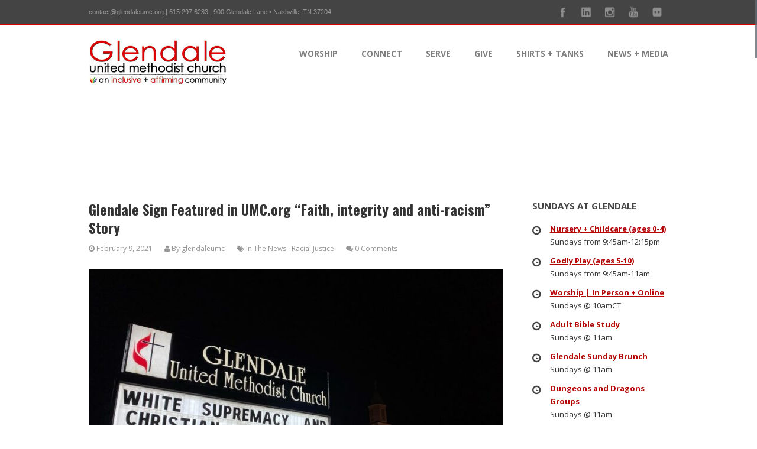

--- FILE ---
content_type: text/html; charset=UTF-8
request_url: https://glendaleumc.org/category/news/page/15/
body_size: 11436
content:
<!DOCTYPE html>
<html lang="en">
<head>
<meta name="viewport" content="width=device-width, initial-scale=1">
<title>
Latest News Archives | Page 15 of 23 |</title>
<!-- Favicon
        ======================================================================== -->
<link rel="shortcut icon" type="image/x-icon" href="https://glendaleumc.org/wp-content/uploads//GUMC-Logo-1.jpg" />
<!-- CSS Styles and JavaScript
    ======================================================================== -->
<meta name='robots' content='index, follow, max-image-preview:large, max-snippet:-1, max-video-preview:-1' />

	<!-- This site is optimized with the Yoast SEO plugin v26.7 - https://yoast.com/wordpress/plugins/seo/ -->
	<title>Latest News Archives | Page 15 of 23 |</title>
	<link rel="canonical" href="https://glendaleumc.org/category/news/page/15/" />
	<link rel="prev" href="https://glendaleumc.org/category/news/page/14/" />
	<link rel="next" href="https://glendaleumc.org/category/news/page/16/" />
	<meta property="og:locale" content="en_US" />
	<meta property="og:type" content="article" />
	<meta property="og:title" content="Latest News Archives | Page 15 of 23 |" />
	<meta property="og:url" content="https://glendaleumc.org/category/news/" />
	<meta name="twitter:card" content="summary_large_image" />
	<meta name="twitter:site" content="@glendaleumc" />
	<script type="application/ld+json" class="yoast-schema-graph">{"@context":"https://schema.org","@graph":[{"@type":"CollectionPage","@id":"https://glendaleumc.org/category/news/","url":"https://glendaleumc.org/category/news/page/15/","name":"Latest News Archives | Page 15 of 23 |","isPartOf":{"@id":"https://glendaleumc.org/#website"},"primaryImageOfPage":{"@id":"https://glendaleumc.org/category/news/page/15/#primaryimage"},"image":{"@id":"https://glendaleumc.org/category/news/page/15/#primaryimage"},"thumbnailUrl":"https://glendaleumc.org/wp-content/uploads//White-Supremacy-and-Christian-Nationalism-are-Evil-Sign-at-Glendale-United-Methodist-Church-Nashville-TN-UMC-Custom-2.jpg","breadcrumb":{"@id":"https://glendaleumc.org/category/news/page/15/#breadcrumb"},"inLanguage":"en"},{"@type":"ImageObject","inLanguage":"en","@id":"https://glendaleumc.org/category/news/page/15/#primaryimage","url":"https://glendaleumc.org/wp-content/uploads//White-Supremacy-and-Christian-Nationalism-are-Evil-Sign-at-Glendale-United-Methodist-Church-Nashville-TN-UMC-Custom-2.jpg","contentUrl":"https://glendaleumc.org/wp-content/uploads//White-Supremacy-and-Christian-Nationalism-are-Evil-Sign-at-Glendale-United-Methodist-Church-Nashville-TN-UMC-Custom-2.jpg","width":1020,"height":765,"caption":"White Supremacy and Christian Nationalism are Evil - Sign at Glendale United Methodist Church Nashville TN UMC (Custom) (2)"},{"@type":"BreadcrumbList","@id":"https://glendaleumc.org/category/news/page/15/#breadcrumb","itemListElement":[{"@type":"ListItem","position":1,"name":"Home","item":"https://glendaleumc.org/"},{"@type":"ListItem","position":2,"name":"Latest News"}]},{"@type":"WebSite","@id":"https://glendaleumc.org/#website","url":"https://glendaleumc.org/","name":"","description":"","publisher":{"@id":"https://glendaleumc.org/#organization"},"potentialAction":[{"@type":"SearchAction","target":{"@type":"EntryPoint","urlTemplate":"https://glendaleumc.org/?s={search_term_string}"},"query-input":{"@type":"PropertyValueSpecification","valueRequired":true,"valueName":"search_term_string"}}],"inLanguage":"en"},{"@type":"Organization","@id":"https://glendaleumc.org/#organization","name":"Glendale United Methodist Church - Nashville","url":"https://glendaleumc.org/","logo":{"@type":"ImageObject","inLanguage":"en","@id":"https://glendaleumc.org/#/schema/logo/image/","url":"https://glendaleumc.org/wp-content/uploads//Glendale-United-Methodist-Church-Nashville-Logo-Stacked-BLACKRED-2022-copy.png","contentUrl":"https://glendaleumc.org/wp-content/uploads//Glendale-United-Methodist-Church-Nashville-Logo-Stacked-BLACKRED-2022-copy.png","width":765,"height":765,"caption":"Glendale United Methodist Church - Nashville"},"image":{"@id":"https://glendaleumc.org/#/schema/logo/image/"},"sameAs":["http://facebook.com/glendaleumc","https://x.com/glendaleumc","http://instagram.com/glendaleumc","http://www.linkedin.com/company/glendale-united-methodist-church---nashville","http://www.youtube.com/channel/UCzxOBBso80QiDNDLLWAsODg"]}]}</script>
	<!-- / Yoast SEO plugin. -->


<link rel='dns-prefetch' href='//www.googletagmanager.com' />
<link rel="alternate" type="application/rss+xml" title=" &raquo; Feed" href="https://glendaleumc.org/feed/" />
<link rel="alternate" type="application/rss+xml" title=" &raquo; Comments Feed" href="https://glendaleumc.org/comments/feed/" />
<link rel="alternate" type="application/rss+xml" title=" &raquo; Latest News Category Feed" href="https://glendaleumc.org/category/news/feed/" />
		<style>
			.lazyload,
			.lazyloading {
				max-width: 100%;
			}
		</style>
		<style id='wp-img-auto-sizes-contain-inline-css' type='text/css'>
img:is([sizes=auto i],[sizes^="auto," i]){contain-intrinsic-size:3000px 1500px}
/*# sourceURL=wp-img-auto-sizes-contain-inline-css */
</style>
<link rel='stylesheet' id='theme_css_font_awesome-css' href='https://glendaleumc.org/wp-content/themes/honey/css/font-awesome.css?ver=65f9f1aa03ede4464171ef5ac985a260' type='text/css' media='all' />
<link rel='stylesheet' id='theme_css_zocial-css' href='https://glendaleumc.org/wp-content/themes/honey/css/zocial.css?ver=65f9f1aa03ede4464171ef5ac985a260' type='text/css' media='all' />
<link rel='stylesheet' id='theme_css_flexslider-css' href='https://glendaleumc.org/wp-content/themes/honey/css/flexslider.css?ver=65f9f1aa03ede4464171ef5ac985a260' type='text/css' media='all' />
<link rel='stylesheet' id='theme_css_jquery_fancybox-css' href='https://glendaleumc.org/wp-content/themes/honey/css/jquery.fancybox.css?ver=65f9f1aa03ede4464171ef5ac985a260' type='text/css' media='all' />
<style id='wp-emoji-styles-inline-css' type='text/css'>

	img.wp-smiley, img.emoji {
		display: inline !important;
		border: none !important;
		box-shadow: none !important;
		height: 1em !important;
		width: 1em !important;
		margin: 0 0.07em !important;
		vertical-align: -0.1em !important;
		background: none !important;
		padding: 0 !important;
	}
/*# sourceURL=wp-emoji-styles-inline-css */
</style>
<style id='classic-theme-styles-inline-css' type='text/css'>
/*! This file is auto-generated */
.wp-block-button__link{color:#fff;background-color:#32373c;border-radius:9999px;box-shadow:none;text-decoration:none;padding:calc(.667em + 2px) calc(1.333em + 2px);font-size:1.125em}.wp-block-file__button{background:#32373c;color:#fff;text-decoration:none}
/*# sourceURL=/wp-includes/css/classic-themes.min.css */
</style>
<link rel='stylesheet' id='justifiedGallery-css' href='https://glendaleumc.org/wp-content/plugins/flickr-justified-gallery/css/justifiedGallery.min.css?ver=v3.6' type='text/css' media='all' />
<link rel='stylesheet' id='flickrJustifiedGalleryWPPlugin-css' href='https://glendaleumc.org/wp-content/plugins/flickr-justified-gallery/css/flickrJustifiedGalleryWPPlugin.css?ver=v3.6' type='text/css' media='all' />
<link rel='stylesheet' id='swipebox-css' href='https://glendaleumc.org/wp-content/plugins/flickr-justified-gallery/lightboxes/swipebox/css/swipebox.min.css?ver=65f9f1aa03ede4464171ef5ac985a260' type='text/css' media='all' />
<link rel='stylesheet' id='theme_css_style-css' href='https://glendaleumc.org/wp-content/themes/honey/css/style.css?ver=65f9f1aa03ede4464171ef5ac985a260' type='text/css' media='all' />
<link rel='stylesheet' id='theme_css_layout-css' href='https://glendaleumc.org/wp-content/themes/honey/css/wide.css?ver=65f9f1aa03ede4464171ef5ac985a260' type='text/css' media='all' />
<link rel='stylesheet' id='theme_css_responsive-css' href='https://glendaleumc.org/wp-content/themes/honey/css/responsive.css?ver=65f9f1aa03ede4464171ef5ac985a260' type='text/css' media='all' />
<link rel='stylesheet' id='custom_style-css' href='https://glendaleumc.org/wp-content/themes/honey/css/custom-style.php?ver=65f9f1aa03ede4464171ef5ac985a260' type='text/css' media='all' />
<link rel='stylesheet' id='__EPYT__style-css' href='https://glendaleumc.org/wp-content/plugins/youtube-embed-plus/styles/ytprefs.min.css?ver=14.2.4' type='text/css' media='all' />
<style id='__EPYT__style-inline-css' type='text/css'>

                .epyt-gallery-thumb {
                        width: 33.333%;
                }
                
/*# sourceURL=__EPYT__style-inline-css */
</style>
<!--n2css--><!--n2js--><script type="text/javascript" src="https://glendaleumc.org/wp-includes/js/jquery/jquery.min.js?ver=3.7.1" id="jquery-core-js"></script>
<script type="text/javascript" src="https://glendaleumc.org/wp-includes/js/jquery/jquery-migrate.min.js?ver=3.4.1" id="jquery-migrate-js"></script>

<!-- Google tag (gtag.js) snippet added by Site Kit -->
<!-- Google Analytics snippet added by Site Kit -->
<!-- Google Ads snippet added by Site Kit -->
<script type="text/javascript" src="https://www.googletagmanager.com/gtag/js?id=G-27T1KGF2VH" id="google_gtagjs-js" async></script>
<script type="text/javascript" id="google_gtagjs-js-after">
/* <![CDATA[ */
window.dataLayer = window.dataLayer || [];function gtag(){dataLayer.push(arguments);}
gtag("set","linker",{"domains":["glendaleumc.org"]});
gtag("js", new Date());
gtag("set", "developer_id.dZTNiMT", true);
gtag("config", "G-27T1KGF2VH");
gtag("config", "AW-388839483");
//# sourceURL=google_gtagjs-js-after
/* ]]> */
</script>
<script type="text/javascript" id="__ytprefs__-js-extra">
/* <![CDATA[ */
var _EPYT_ = {"ajaxurl":"https://glendaleumc.org/wp-admin/admin-ajax.php","security":"3b209d96fa","gallery_scrolloffset":"20","eppathtoscripts":"https://glendaleumc.org/wp-content/plugins/youtube-embed-plus/scripts/","eppath":"https://glendaleumc.org/wp-content/plugins/youtube-embed-plus/","epresponsiveselector":"[\"iframe.__youtube_prefs__\",\"iframe[src*='youtube.com']\",\"iframe[src*='youtube-nocookie.com']\",\"iframe[data-ep-src*='youtube.com']\",\"iframe[data-ep-src*='youtube-nocookie.com']\",\"iframe[data-ep-gallerysrc*='youtube.com']\"]","epdovol":"1","version":"14.2.4","evselector":"iframe.__youtube_prefs__[src], iframe[src*=\"youtube.com/embed/\"], iframe[src*=\"youtube-nocookie.com/embed/\"]","ajax_compat":"","maxres_facade":"eager","ytapi_load":"light","pause_others":"","stopMobileBuffer":"1","facade_mode":"","not_live_on_channel":""};
//# sourceURL=__ytprefs__-js-extra
/* ]]> */
</script>
<script type="text/javascript" src="https://glendaleumc.org/wp-content/plugins/youtube-embed-plus/scripts/ytprefs.min.js?ver=14.2.4" id="__ytprefs__-js"></script>
<link rel="https://api.w.org/" href="https://glendaleumc.org/wp-json/" /><link rel="alternate" title="JSON" type="application/json" href="https://glendaleumc.org/wp-json/wp/v2/categories/3" /><link rel="EditURI" type="application/rsd+xml" title="RSD" href="https://glendaleumc.org/xmlrpc.php?rsd" />
<meta name="generator" content="Site Kit by Google 1.170.0" /><script type='text/javascript' data-cfasync='false'>var _mmunch = {'front': false, 'page': false, 'post': false, 'category': false, 'author': false, 'search': false, 'attachment': false, 'tag': false};_mmunch['category'] = true; _mmunch['categoryData'] = {"term_id":3,"name":"Latest News","slug":"news","term_group":0,"term_taxonomy_id":3,"taxonomy":"category","description":"","parent":0,"count":82,"filter":"raw","cat_ID":3,"category_count":82,"category_description":"","cat_name":"Latest News","category_nicename":"news","category_parent":0};</script><script data-cfasync="false" src="//a.mailmunch.co/app/v1/site.js" id="mailmunch-script" data-plugin="mc_mm" data-mailmunch-site-id="82544" async></script>		<script>
			document.documentElement.className = document.documentElement.className.replace('no-js', 'js');
		</script>
				<style>
			.no-js img.lazyload {
				display: none;
			}

			figure.wp-block-image img.lazyloading {
				min-width: 150px;
			}

			.lazyload,
			.lazyloading {
				--smush-placeholder-width: 100px;
				--smush-placeholder-aspect-ratio: 1/1;
				width: var(--smush-image-width, var(--smush-placeholder-width)) !important;
				aspect-ratio: var(--smush-image-aspect-ratio, var(--smush-placeholder-aspect-ratio)) !important;
			}

						.lazyload, .lazyloading {
				opacity: 0;
			}

			.lazyloaded {
				opacity: 1;
				transition: opacity 400ms;
				transition-delay: 0ms;
			}

					</style>
		
<!-- Google Tag Manager snippet added by Site Kit -->
<script type="text/javascript">
/* <![CDATA[ */

			( function( w, d, s, l, i ) {
				w[l] = w[l] || [];
				w[l].push( {'gtm.start': new Date().getTime(), event: 'gtm.js'} );
				var f = d.getElementsByTagName( s )[0],
					j = d.createElement( s ), dl = l != 'dataLayer' ? '&l=' + l : '';
				j.async = true;
				j.src = 'https://www.googletagmanager.com/gtm.js?id=' + i + dl;
				f.parentNode.insertBefore( j, f );
			} )( window, document, 'script', 'dataLayer', 'GTM-PQG7WKX' );
			
/* ]]> */
</script>

<!-- End Google Tag Manager snippet added by Site Kit -->
<link rel="icon" href="https://glendaleumc.org/wp-content/uploads//rmnweb-Custom-2-Custom-45x45.png" sizes="32x32" />
<link rel="icon" href="https://glendaleumc.org/wp-content/uploads//rmnweb-Custom-2-Custom-230x230.png" sizes="192x192" />
<link rel="apple-touch-icon" href="https://glendaleumc.org/wp-content/uploads//rmnweb-Custom-2-Custom-230x230.png" />
<meta name="msapplication-TileImage" content="https://glendaleumc.org/wp-content/uploads//rmnweb-Custom-2-Custom-300x300.png" />
</head>
<body data-rsssl=1 class="archive paged category category-news category-3 paged-15 category-paged-15 wp-theme-honey k-responsive-on">
<!-- Body Wrapper -->
<div id="body-wrapper">
<!-- Header
    ======================================================================== -->
<!-- Google Tag Manager (noscript) -->
<noscript><iframe data-src="https://www.googletagmanager.com/ns.html?id=GTM-PQG7WKX"
height="0" width="0" style="display:none;visibility:hidden" src="[data-uri]" class="lazyload" data-load-mode="1"></iframe></noscript>
<!-- End Google Tag Manager (noscript) -->
<header id="header">
	
	<div id="topbar" class="clearfix">
					<div class="container">
						<div  class="one-half">
							<div class="callus">contact@glendaleumc.org | 615.297.6233 | 900 Glendale Lane • Nashville, TN 37204</div>
						</div>
						<div class="one-half column-last">
									<div id="social"><ul class="social_bookmarks"><li class="facebook"><a target="_blank" href="http://www.facebook.com/glendaleumc">Join our Facebook Group</a></li><li class="linkedin"><a target="_blank" href="http://www.linkedin.com/company/glendale-united-methodist-church---nashville">Add me on Linkedin</a></li><li class="instagram"><a target="_blank" href="http://www.instagram.com/glendaleumc">Follow us on Instagram</a></li><li class="youtube"><a target="_blank" href="http://www.youtube.com/glendaleumc">Our YouTube Channel</a></li><li class="flickr"><a target="_blank" href="http://www.flickr.com/glendaleumc">Flickr Photos</a></li></ul></div>
								</div>
					</div>
				</div>	
	<div id="stickyheader-wrapper">
		<div id="stickyheader">
			<div class="container" > <!-- Logo --> 
				<a href="https://glendaleumc.org" id="logo">
					<img data-src="https://glendaleumc.org/wp-content/uploads//GUMC-Logo-1.jpg" src="[data-uri]" class="lazyload" style="--smush-placeholder-width: 233px; --smush-placeholder-aspect-ratio: 233/77;" />				</a> 
				<!-- Navigation -->
				<ul id="navigation"><li id="menu-item-8732" class="menu-item menu-item-type-post_type menu-item-object-page menu-item-has-children menu-item-8732"><a href="https://glendaleumc.org/thissunday/">Worship</a>
<ul>
	<li id="menu-item-3357" class="menu-item menu-item-type-post_type menu-item-object-page menu-item-3357"><a href="https://glendaleumc.org/thissunday/">Find Out What&#8217;s Happening This Sunday at Glendale</a></li>
	<li id="menu-item-6093" class="menu-item menu-item-type-post_type menu-item-object-page menu-item-6093"><a href="https://glendaleumc.org/live/">Worship Online Here</a></li>
</ul>
</li>
<li id="menu-item-2575" class="menu-item menu-item-type-custom menu-item-object-custom menu-item-has-children menu-item-2575"><a href="https://glendaleumc.org/about">Connect</a>
<ul>
	<li id="menu-item-2710" class="menu-item menu-item-type-post_type menu-item-object-page menu-item-has-children menu-item-2710"><a href="https://glendaleumc.org/about/">Learn About Glendale<i></i></a>
<ul>
		<li id="menu-item-6665" class="menu-item menu-item-type-post_type menu-item-object-page menu-item-6665"><a href="https://glendaleumc.org/about/">Who We Are + What We Believe</a></li>
		<li id="menu-item-6663" class="menu-item menu-item-type-post_type menu-item-object-page menu-item-6663"><a href="https://glendaleumc.org/team/">Meet Our Lead Pastor + Team</a></li>
		<li id="menu-item-8869" class="menu-item menu-item-type-post_type menu-item-object-page menu-item-8869"><a href="https://glendaleumc.org/jobs/">Jobs at Glendale</a></li>
		<li id="menu-item-2598" class="menu-item menu-item-type-post_type menu-item-object-page menu-item-2598"><a href="https://glendaleumc.org/faqs/">FAQs</a></li>
		<li id="menu-item-7042" class="menu-item menu-item-type-post_type menu-item-object-page menu-item-7042"><a href="https://glendaleumc.org/join-glendale/">Interested in Joining Glendale? Learn more here.</a></li>
	</ul>
</li>
	<li id="menu-item-3859" class="menu-item menu-item-type-post_type menu-item-object-page menu-item-3859"><a href="https://glendaleumc.org/kids/">Glendale Kids | Nursery + Godly Play</a></li>
	<li id="menu-item-3857" class="menu-item menu-item-type-post_type menu-item-object-page menu-item-3857"><a href="https://glendaleumc.org/adults/">Adult Small Groups</a></li>
	<li id="menu-item-9259" class="menu-item menu-item-type-post_type menu-item-object-page menu-item-9259"><a href="https://glendaleumc.org/nathans-playground/">Nathan’s Community Playground</a></li>
	<li id="menu-item-2603" class="menu-item menu-item-type-post_type menu-item-object-page menu-item-has-children menu-item-2603"><a href="https://glendaleumc.org/facilityrental/">Space Requests, Weddings, Memorial Services<i></i></a>
<ul>
		<li id="menu-item-5310" class="menu-item menu-item-type-post_type menu-item-object-page menu-item-5310"><a href="https://glendaleumc.org/facilityrental/">General Space Rental Information</a></li>
		<li id="menu-item-6888" class="menu-item menu-item-type-post_type menu-item-object-page menu-item-6888"><a href="https://glendaleumc.org/labyrinth/">The Labyrinth at Glendale</a></li>
		<li id="menu-item-3631" class="menu-item menu-item-type-post_type menu-item-object-page menu-item-3631"><a href="https://glendaleumc.org/weddings/">Weddings at Glendale</a></li>
		<li id="menu-item-3632" class="menu-item menu-item-type-post_type menu-item-object-page menu-item-3632"><a href="https://glendaleumc.org/memorialservices/">Memorial Services at Glendale</a></li>
	</ul>
</li>
	<li id="menu-item-7942" class="menu-item menu-item-type-post_type menu-item-object-page menu-item-7942"><a href="https://glendaleumc.org/subscribe/">Sign-Up For Our Weekly Email</a></li>
	<li id="menu-item-7396" class="menu-item menu-item-type-post_type menu-item-object-page menu-item-7396"><a href="https://glendaleumc.org/contact/">Contact Info + Directions</a></li>
</ul>
</li>
<li id="menu-item-6342" class="menu-item menu-item-type-post_type menu-item-object-page menu-item-has-children menu-item-6342"><a href="https://glendaleumc.org/serve/">Serve</a>
<ul>
	<li id="menu-item-6094" class="menu-item menu-item-type-post_type menu-item-object-page menu-item-6094"><a href="https://glendaleumc.org/serve/">Mission + Service Opportunities</a></li>
	<li id="menu-item-6179" class="menu-item menu-item-type-post_type menu-item-object-page menu-item-6179"><a href="https://glendaleumc.org/reconciling/">LGBTQIA+ Inclusion</a></li>
	<li id="menu-item-6176" class="menu-item menu-item-type-post_type menu-item-object-page menu-item-6176"><a href="https://glendaleumc.org/black-lives-matter/">Racial Justice + Black Lives Matter</a></li>
	<li id="menu-item-2600" class="menu-item menu-item-type-post_type menu-item-object-page menu-item-2600"><a href="https://glendaleumc.org/ministrypartners/">Our Ministry Partners</a></li>
</ul>
</li>
<li id="menu-item-4844" class="menu-item menu-item-type-post_type menu-item-object-page menu-item-has-children menu-item-4844"><a href="https://glendaleumc.org/give/">Give</a>
<ul>
	<li id="menu-item-4845" class="menu-item menu-item-type-post_type menu-item-object-page menu-item-4845"><a href="https://glendaleumc.org/give/">Online Giving, Venmo CashApp + PayPal</a></li>
	<li id="menu-item-2589" class="menu-item menu-item-type-post_type menu-item-object-page menu-item-2589"><a href="https://glendaleumc.org/krogercommunityrewards/">Kroger Community Rewards &#8211; Link Your Kroger Plus Card Here</a></li>
	<li id="menu-item-2591" class="menu-item menu-item-type-post_type menu-item-object-page menu-item-2591"><a href="https://glendaleumc.org/umcmarket/">Shop Your Favorite Stores Online + Give Back</a></li>
</ul>
</li>
<li id="menu-item-6208" class="menu-item menu-item-type-custom menu-item-object-custom menu-item-has-children menu-item-6208"><a href="http://bonfire.com/store/glendaleumc">Shirts + Tanks</a>
<ul>
	<li id="menu-item-6666" class="menu-item menu-item-type-custom menu-item-object-custom menu-item-6666"><a href="http://bonfire.com/store/glendaleumc">Break The Rules Love Everyone</a></li>
	<li id="menu-item-6669" class="menu-item menu-item-type-custom menu-item-object-custom menu-item-6669"><a href="http://bonfire.com/store/glendaleumc">YASSSS JESUS LOVES ME</a></li>
	<li id="menu-item-6667" class="menu-item menu-item-type-custom menu-item-object-custom menu-item-6667"><a href="http://bonfire.com/store/glendaleumc">God Loves Everyone. So Do We.</a></li>
	<li id="menu-item-6668" class="menu-item menu-item-type-custom menu-item-object-custom menu-item-6668"><a href="http://bonfire.com/store/glendaleumc">United Methodists Believe that Black Lives Matter</a></li>
</ul>
</li>
<li id="menu-item-5519" class="menu-item menu-item-type-post_type menu-item-object-page current_page_parent menu-item-has-children menu-item-5519"><a href="https://glendaleumc.org/news/">News + Media</a>
<ul>
	<li id="menu-item-5397" class="menu-item menu-item-type-post_type menu-item-object-page current_page_parent menu-item-5397"><a href="https://glendaleumc.org/news/">Latest News</a></li>
	<li id="menu-item-6259" class="menu-item menu-item-type-taxonomy menu-item-object-category menu-item-6259"><a href="https://glendaleumc.org/category/events/meet-our-new-members/">Meet Our Newest Members</a></li>
	<li id="menu-item-5376" class="menu-item menu-item-type-post_type menu-item-object-page menu-item-5376"><a href="https://glendaleumc.org/videos/">Lastest Videos</a></li>
</ul>
</li>
</ul>				<!-- Navigation / End -->
			</div>
		</div>
	</div>
</header>
<!-- Header / End --> 
<!-- Page Title -->
<!-- Content
    ======================================================================== -->
		<meta name="google-site-verification" content="Cec2x56I4py76hsLkv-F02wcJsrUgAiuYest-oGpxuc" />
<!-- Global site tag (gtag.js) - Google Analytics -->
<script async src="https://www.googletagmanager.com/gtag/js?id=UA-36766268-1"> gtag('config', 'AW-388839483'); </script>
<script>
  window.dataLayer = window.dataLayer || [];
  function gtag(){dataLayer.push(arguments);}
  gtag('js', new Date());

  gtag('config', 'UA-36766268-1');
</script>

<meta http-equiv="Content-Type" content="text/html; charset=UTF-8">
<meta name="viewport" content="width=device-width, initial-scale=1">
<!-- Title
    ======================================================================== -->
<div id="content" class="maincontainer"><meta name="p:domain_verify" content="3c44eb728cbd1ba69130a52472b2ff11"/>
<div class="container">
	<div id="main">     
				    
			    <div id="post-6655" class="post-6655 post type-post status-publish format-standard has-post-thumbnail hentry category-news-news category-racial-justice category-uncategorized tag-news tag-racial-justice">
        <h2><a href="https://glendaleumc.org/glendale-united-methodist-church-sign-featured-in-faith-integrity-and-anti-racism/">Glendale Sign Featured in UMC.org &#8220;Faith, integrity and anti-racism&#8221; Story</a></h2>
        <div class="post-meta clearfix">
            <span class="date"><i class="icon-time"></i> February 9, 2021</span>          
            <span class="author"><i class="icon-user"></i> By <a href="https://glendaleumc.org/author/glendaleumc/" title="Posts by glendaleumc" rel="author">glendaleumc</a></span>
            <span class="tags"><i class="icon-tags"></i> <a href="https://glendaleumc.org/tag/news/" rel="tag">In The News</a> · <a href="https://glendaleumc.org/tag/racial-justice/" rel="tag">Racial Justice</a></span>
            <span class="comments"><i class="icon-comments"></i> <a href="https://glendaleumc.org/glendale-united-methodist-church-sign-featured-in-faith-integrity-and-anti-racism/">0 Comments</a></span>
        </div>
        <div class="post-entry">
           <div class="postimagebox"><a href="https://glendaleumc.org/glendale-united-methodist-church-sign-featured-in-faith-integrity-and-anti-racism/" title="Glendale Sign Featured in UMC.org &#8220;Faith, integrity and anti-racism&#8221; Story"><img width="701" height="526" src="https://glendaleumc.org/wp-content/uploads//White-Supremacy-and-Christian-Nationalism-are-Evil-Sign-at-Glendale-United-Methodist-Church-Nashville-TN-UMC-Custom-2-701x526.jpg" class="attachment-blog-classic size-blog-classic wp-post-image" alt="White Supremacy and Christian Nationalism are Evil - Sign at Glendale United Methodist Church Nashville TN UMC (Custom) (2)" decoding="async" fetchpriority="high" srcset="https://glendaleumc.org/wp-content/uploads/White-Supremacy-and-Christian-Nationalism-are-Evil-Sign-at-Glendale-United-Methodist-Church-Nashville-TN-UMC-Custom-2-701x526.jpg 701w, https://glendaleumc.org/wp-content/uploads/White-Supremacy-and-Christian-Nationalism-are-Evil-Sign-at-Glendale-United-Methodist-Church-Nashville-TN-UMC-Custom-2-300x225.jpg 300w, https://glendaleumc.org/wp-content/uploads/White-Supremacy-and-Christian-Nationalism-are-Evil-Sign-at-Glendale-United-Methodist-Church-Nashville-TN-UMC-Custom-2-768x576.jpg 768w, https://glendaleumc.org/wp-content/uploads/White-Supremacy-and-Christian-Nationalism-are-Evil-Sign-at-Glendale-United-Methodist-Church-Nashville-TN-UMC-Custom-2.jpg 1020w" sizes="(max-width: 701px) 100vw, 701px" /></a>            </div>
<p><p>&nbsp; Check out this story on The United Methodist Church&#8217;s website: &#8220;Faith, integrity and anti-racism&#8221; by Pastor Laquaan Malachi that features our outdoor sign: umc.org/en/content/faith-integrity-and-anti-racism</p>
</p>
            <p>
                <a href="https://glendaleumc.org/glendale-united-methodist-church-sign-featured-in-faith-integrity-and-anti-racism/" class="button theme-darkgray">Continue Reading</a>
            </p>
        </div>
    </div>   
        <div id="post-6575" class="post-6575 post type-post status-publish format-standard has-post-thumbnail hentry category-news-news category-news category-lgbtqia-inclusion tag-news tag-lgbtquia-inclusion">
        <h2><a href="https://glendaleumc.org/video-today-interview-2020-glendale-umc-steven-adair/">VIDEO: Out &#038; About Today Interview with Glendale’s Steven Adair</a></h2>
        <div class="post-meta clearfix">
            <span class="date"><i class="icon-time"></i> January 12, 2021</span>          
            <span class="author"><i class="icon-user"></i> By <a href="https://glendaleumc.org/author/glendaleumc/" title="Posts by glendaleumc" rel="author">glendaleumc</a></span>
            <span class="tags"><i class="icon-tags"></i> <a href="https://glendaleumc.org/tag/news/" rel="tag">In The News</a> · <a href="https://glendaleumc.org/tag/lgbtquia-inclusion/" rel="tag">LGBTQIA Inclusion</a></span>
            <span class="comments"><i class="icon-comments"></i> <a href="https://glendaleumc.org/video-today-interview-2020-glendale-umc-steven-adair/">0 Comments</a></span>
        </div>
        <div class="post-entry">
           <div class="postimagebox"><a href="https://glendaleumc.org/video-today-interview-2020-glendale-umc-steven-adair/" title="VIDEO: Out &#038; About Today Interview with Glendale’s Steven Adair"><img width="701" height="396" data-src="https://glendaleumc.org/wp-content/uploads//Steven-Adair-on-Out-And-About-Today-Glendale-United-Methodist-Church-Nashville-701x396.jpg" class="attachment-blog-classic size-blog-classic wp-post-image lazyload" alt="Steven Adair on Out And About Today Glendale United Methodist Church Nashville" decoding="async" data-srcset="https://glendaleumc.org/wp-content/uploads/Steven-Adair-on-Out-And-About-Today-Glendale-United-Methodist-Church-Nashville-701x396.jpg 701w, https://glendaleumc.org/wp-content/uploads/Steven-Adair-on-Out-And-About-Today-Glendale-United-Methodist-Church-Nashville-300x170.jpg 300w, https://glendaleumc.org/wp-content/uploads/Steven-Adair-on-Out-And-About-Today-Glendale-United-Methodist-Church-Nashville-768x434.jpg 768w, https://glendaleumc.org/wp-content/uploads/Steven-Adair-on-Out-And-About-Today-Glendale-United-Methodist-Church-Nashville.jpg 798w" data-sizes="(max-width: 701px) 100vw, 701px" src="[data-uri]" style="--smush-placeholder-width: 701px; --smush-placeholder-aspect-ratio: 701/396;" /></a>            </div>
<p><p>&nbsp; &nbsp; Our own Steven Adair was back on Out and About Nashville&#8216;s Out &amp; About Today! This segment focuses on how local churches are responding to COVID-19 and how Glendale continues to reach new people by offering a safe + affirming community of faith throughout this pandemic.</p>
</p>
            <p>
                <a href="https://glendaleumc.org/video-today-interview-2020-glendale-umc-steven-adair/" class="button theme-darkgray">Continue Reading</a>
            </p>
        </div>
    </div>   
        <div id="post-6567" class="post-6567 post type-post status-publish format-standard has-post-thumbnail hentry category-news-news category-news category-racial-justice tag-news tag-racial-justice">
        <h2><a href="https://glendaleumc.org/glendale-sign-featured-in-united-methodist-insight-story-on-white-christian-nationalism/">Glendale Sign Featured in United Methodist Insight Story on White Christian Nationalism</a></h2>
        <div class="post-meta clearfix">
            <span class="date"><i class="icon-time"></i> January 11, 2021</span>          
            <span class="author"><i class="icon-user"></i> By <a href="https://glendaleumc.org/author/glendaleumc/" title="Posts by glendaleumc" rel="author">glendaleumc</a></span>
            <span class="tags"><i class="icon-tags"></i> <a href="https://glendaleumc.org/tag/news/" rel="tag">In The News</a> · <a href="https://glendaleumc.org/tag/racial-justice/" rel="tag">Racial Justice</a></span>
            <span class="comments"><i class="icon-comments"></i> <a href="https://glendaleumc.org/glendale-sign-featured-in-united-methodist-insight-story-on-white-christian-nationalism/">0 Comments</a></span>
        </div>
        <div class="post-entry">
           <div class="postimagebox"><a href="https://glendaleumc.org/glendale-sign-featured-in-united-methodist-insight-story-on-white-christian-nationalism/" title="Glendale Sign Featured in United Methodist Insight Story on White Christian Nationalism"><img width="701" height="526" data-src="https://glendaleumc.org/wp-content/uploads//White-Supremacy-and-Christian-Nationalism-are-Evil-Sign-at-Glendale-United-Methodist-Church-Nashville-TN-UMC-Custom-2-701x526.jpg" class="attachment-blog-classic size-blog-classic wp-post-image lazyload" alt="White Supremacy and Christian Nationalism are Evil - Sign at Glendale United Methodist Church Nashville TN UMC (Custom) (2)" decoding="async" data-srcset="https://glendaleumc.org/wp-content/uploads/White-Supremacy-and-Christian-Nationalism-are-Evil-Sign-at-Glendale-United-Methodist-Church-Nashville-TN-UMC-Custom-2-701x526.jpg 701w, https://glendaleumc.org/wp-content/uploads/White-Supremacy-and-Christian-Nationalism-are-Evil-Sign-at-Glendale-United-Methodist-Church-Nashville-TN-UMC-Custom-2-300x225.jpg 300w, https://glendaleumc.org/wp-content/uploads/White-Supremacy-and-Christian-Nationalism-are-Evil-Sign-at-Glendale-United-Methodist-Church-Nashville-TN-UMC-Custom-2-768x576.jpg 768w, https://glendaleumc.org/wp-content/uploads/White-Supremacy-and-Christian-Nationalism-are-Evil-Sign-at-Glendale-United-Methodist-Church-Nashville-TN-UMC-Custom-2.jpg 1020w" data-sizes="(max-width: 701px) 100vw, 701px" src="[data-uri]" style="--smush-placeholder-width: 701px; --smush-placeholder-aspect-ratio: 701/526;" /></a>            </div>
<p><p>&nbsp; As a church, as a nation, we must reckon with the events of this past week. For many in Washington D.C. on Wednesday, what inspired their hate-filled crimes was their Christian faith. These acts of terror were not in spite of their faith, it was inspired by their faith. The halls of democracy and the [&hellip;]</p>
</p>
            <p>
                <a href="https://glendaleumc.org/glendale-sign-featured-in-united-methodist-insight-story-on-white-christian-nationalism/" class="button theme-darkgray">Continue Reading</a>
            </p>
        </div>
    </div>   
        <div id="post-6557" class="post-6557 post type-post status-publish format-standard has-post-thumbnail hentry category-news-news category-news category-lgbtqia-inclusion tag-news tag-lgbtquia-inclusion">
        <h2><a href="https://glendaleumc.org/inclusive-glendale-umc-tweet-featured-on-cnn-new-years-eve-celebration/">Inclusive Glendale UMC Tweet Featured on CNN New Year&#8217;s Eve Celebration</a></h2>
        <div class="post-meta clearfix">
            <span class="date"><i class="icon-time"></i> December 31, 2020</span>          
            <span class="author"><i class="icon-user"></i> By <a href="https://glendaleumc.org/author/glendaleumc/" title="Posts by glendaleumc" rel="author">glendaleumc</a></span>
            <span class="tags"><i class="icon-tags"></i> <a href="https://glendaleumc.org/tag/news/" rel="tag">In The News</a> · <a href="https://glendaleumc.org/tag/lgbtquia-inclusion/" rel="tag">LGBTQIA Inclusion</a></span>
            <span class="comments"><i class="icon-comments"></i> <a href="https://glendaleumc.org/inclusive-glendale-umc-tweet-featured-on-cnn-new-years-eve-celebration/">0 Comments</a></span>
        </div>
        <div class="post-entry">
           <div class="postimagebox"><a href="https://glendaleumc.org/inclusive-glendale-umc-tweet-featured-on-cnn-new-years-eve-celebration/" title="Inclusive Glendale UMC Tweet Featured on CNN New Year&#8217;s Eve Celebration"><img width="701" height="446" data-src="https://glendaleumc.org/wp-content/uploads//Glendale-United-Methodist-Church-Tweet-Featured-on-CNN-New-Years-Eve-Celebration-701x446.jpg" class="attachment-blog-classic size-blog-classic wp-post-image lazyload" alt="Glendale United Methodist Church Tweet Featured on CNN New Year&#039;s Eve Celebration" decoding="async" data-srcset="https://glendaleumc.org/wp-content/uploads/Glendale-United-Methodist-Church-Tweet-Featured-on-CNN-New-Years-Eve-Celebration-701x446.jpg 701w, https://glendaleumc.org/wp-content/uploads/Glendale-United-Methodist-Church-Tweet-Featured-on-CNN-New-Years-Eve-Celebration-300x191.jpg 300w, https://glendaleumc.org/wp-content/uploads/Glendale-United-Methodist-Church-Tweet-Featured-on-CNN-New-Years-Eve-Celebration-768x488.jpg 768w, https://glendaleumc.org/wp-content/uploads/Glendale-United-Methodist-Church-Tweet-Featured-on-CNN-New-Years-Eve-Celebration.jpg 1011w" data-sizes="(max-width: 701px) 100vw, 701px" src="[data-uri]" style="--smush-placeholder-width: 701px; --smush-placeholder-aspect-ratio: 701/446;" /></a>            </div>
<p><p>&nbsp; We give thanks to CNN for featuring our tweet on New Year’s Eve with Anderson Cooper and Andy Cohen to bring in 2021 and share words of God&#8217;s inclusive love with millions watching! Full tweet reads: Happy New Year! Prayers lifted that 2021 is a year of greater love, justice and inclusion for all [&hellip;]</p>
</p>
            <p>
                <a href="https://glendaleumc.org/inclusive-glendale-umc-tweet-featured-on-cnn-new-years-eve-celebration/" class="button theme-darkgray">Continue Reading</a>
            </p>
        </div>
    </div>   
    <!-- Pagination -->
<div class="pagination clearfix">
<a class="prev page-numbers" href="https://glendaleumc.org/category/news/page/14/"><i class="icon-chevron-left"></i></a>
<a class="page-numbers" href="https://glendaleumc.org/category/news/page/1/">1</a>
<span class="page-numbers dots">&hellip;</span>
<a class="page-numbers" href="https://glendaleumc.org/category/news/page/11/">11</a>
<a class="page-numbers" href="https://glendaleumc.org/category/news/page/12/">12</a>
<a class="page-numbers" href="https://glendaleumc.org/category/news/page/13/">13</a>
<a class="page-numbers" href="https://glendaleumc.org/category/news/page/14/">14</a>
<span aria-current="page" class="page-numbers current">15</span>
<a class="page-numbers" href="https://glendaleumc.org/category/news/page/16/">16</a>
<a class="page-numbers" href="https://glendaleumc.org/category/news/page/17/">17</a>
<a class="page-numbers" href="https://glendaleumc.org/category/news/page/18/">18</a>
<a class="page-numbers" href="https://glendaleumc.org/category/news/page/19/">19</a>
<span class="page-numbers dots">&hellip;</span>
<a class="page-numbers" href="https://glendaleumc.org/category/news/page/23/">23</a>
<a class="next page-numbers" href="https://glendaleumc.org/category/news/page/16/"><i class="icon-chevron-right"></i></a>
</div>        			</div>
	   
<!-- Sidebar -->
<div id="sidebar">
	<div class="widget widget_text"><h3>Sundays at Glendale</h3>			<div class="textwidget"><div class="time cblock">
<a href="https://www.glendaleumc.org/childcare/"><strong><span style="color: #b50505; text-decoration: underline;">Nursery + Childcare (ages 0-4)</span></strong>
<br>Sundays from 9:45am-12:15pm<br>

</div>
<div class="time cblock">
<a href="https://www.glendaleumc.org/childcare/"><strong><span style="color: #b50505; text-decoration: underline;">Godly Play (ages 5-10)</span></strong>
<br>Sundays from 9:45am-11am<br>

</div>
<div class="time cblock">
<a href="https://www.glendaleumc.org/thissunday/"><strong><span style="color: #b50505; text-decoration: underline;">Worship | In Person + Online</span></strong><br>
Sundays @ 10amCT<br>

</div>
<div class="time cblock">
<a href="https://www.glendaleumc.org/thissunday/"><strong><span style="color: #b50505; text-decoration: underline;">Adult Bible Study</span></strong><br>
Sundays @ 11am<br>

</div>
<div class="time cblock">
<a href="https://www.glendaleumc.org/thissunday/"><strong><span style="color: #b50505; text-decoration: underline;">Glendale Sunday Brunch</span></strong><br>
Sundays @ 11am<br>
</div>

<div class="time cblock">
<a href="https://www.glendaleumc.org/thissunday/"><strong><span style="color: #b50505; text-decoration: underline;">Dungeons and Dragons Groups </span></strong><br>
Sundays @ 11am<br>
</div></div>
		</div><div class="widget widget_text"><h3>Get in Touch</h3>			<div class="textwidget"><div class="address cblock">
<a href="http://www.google.com/maps/dir//900+Glendale+Ln,+Nashville,+TN+37204/@36.0929822,-86.7877554,17z/data=!4m13!1m4!3m3!1s0x8864645688e23ebd:0xcc75a78fa91505a!2s900+Glendale+Ln,+Nashville,+TN+37204!3b1!4m7!1m0!1m5!1m1!1s0x8864645688e23ebd:0xcc75a78fa91505a!2m2!1d-86.7877554!2d36.0929822/">Glendale UMC - Nashville<br> 
900 Glendale Lane <br>Nashville, TN 37204 
</a></div>

<div class="phonenumber cblock">
615.297.6233<br>
</div>

<div class="email cblock">
<a href="mailto:contact@glendaleumc.org">contact@glendaleumc.org</a><br>
</div>

<div class="time cblock">
Want to meet with Pastor Steph<br> 
at Glendale or go grab a cup <br> 
of coffee nearby? She'd love to - <a href="mailto:steph@glendaleumc.org">click here to send her an email.</a><br>
</div></div>
		</div><div class="widget widget_search"><h3>Search GlendaleUMC.org</h3><form method="get" id="searchform" action="https://glendaleumc.org/">
    <input type="text" class="field" name="s" id="s" value="Search" default-value="Search" />
</form>
<script>
    jQuery(document).ready(function() {
        jQuery("#s").ThemeFocusing();
    });
</script></div><div class="widget rpwe_widget recent-posts-extended"><h3>Latest News</h3><div  class="rpwe-block"><ul class="rpwe-ul"><li class="rpwe-li rpwe-clearfix"><a class="rpwe-img" href="https://glendaleumc.org/baptism-of-james-kelley-thomas-and-amber-kelley-join-glendale-united-methodist-church-nashville/" target="_self"><img class="rpwe-alignleft rpwe-thumb lazyload" data-src="https://glendaleumc.org/wp-content/uploads//Baptism-of-James-Kelley-and-Thomas-and-Amber-Kelley-Join-Glendale-United-Methodist-Church-Nashville-TN-UMC-1-45x45.jpg" alt="James Kelley Baptized and Thomas and Amber Kelley Join Our Glendale Family on August 17, 2025" height="45" width="45" decoding="async" src="[data-uri]" style="--smush-placeholder-width: 45px; --smush-placeholder-aspect-ratio: 45/45;"></a><h3 class="rpwe-title"><a href="https://glendaleumc.org/baptism-of-james-kelley-thomas-and-amber-kelley-join-glendale-united-methodist-church-nashville/" target="_self">James Kelley Baptized and Thomas and Amber Kelley Join Our Glendale Family on August 17, 2025</a></h3><time class="rpwe-time published" datetime="2025-08-17T17:06:43+00:00">August 17, 2025</time></li><li class="rpwe-li rpwe-clearfix"><a class="rpwe-img" href="https://glendaleumc.org/anna-and-lina-budesa-join-glendale-united-methodist-church-nashville-tn/" target="_self"><img class="rpwe-alignleft rpwe-thumb lazyload" data-src="https://glendaleumc.org/wp-content/uploads//lina-and-anna-budesa-join-glendale-united-methodist-church-nashville-tn-45x45.jpg" alt="Anna and Lina Budesa Join Our Glendale Family on July 27, 2025" height="45" width="45" decoding="async" src="[data-uri]" style="--smush-placeholder-width: 45px; --smush-placeholder-aspect-ratio: 45/45;"></a><h3 class="rpwe-title"><a href="https://glendaleumc.org/anna-and-lina-budesa-join-glendale-united-methodist-church-nashville-tn/" target="_self">Anna and Lina Budesa Join Our Glendale Family on July 27, 2025</a></h3><time class="rpwe-time published" datetime="2025-07-27T20:56:08+00:00">July 27, 2025</time></li><li class="rpwe-li rpwe-clearfix"><a class="rpwe-img" href="https://glendaleumc.org/karen-hughart-joins-glendale-united-methodist-church-nashville-tn/" target="_self"><img class="rpwe-alignleft rpwe-thumb lazyload" data-src="https://glendaleumc.org/wp-content/uploads//karen-hughart-joins-glendale-united-methodist-church-nashville-tn-45x45.jpg" alt="Karen Hughart Joins Our Glendale Family on June 22, 2025" height="45" width="45" decoding="async" src="[data-uri]" style="--smush-placeholder-width: 45px; --smush-placeholder-aspect-ratio: 45/45;"></a><h3 class="rpwe-title"><a href="https://glendaleumc.org/karen-hughart-joins-glendale-united-methodist-church-nashville-tn/" target="_self">Karen Hughart Joins Our Glendale Family on June 22, 2025</a></h3><time class="rpwe-time published" datetime="2025-06-22T20:51:58+00:00">June 22, 2025</time></li><li class="rpwe-li rpwe-clearfix"><a class="rpwe-img" href="https://glendaleumc.org/james-paddon-joins-glendale-united-methodist-church-nashville-tn/" target="_self"><img class="rpwe-alignleft rpwe-thumb lazyload" data-src="https://glendaleumc.org/wp-content/uploads//james-paddon-joins-glendale-united-methodist-church-nashville-tn-45x45.jpg" alt="James Paddon Joins Our Glendale Family on April 3, 2025" height="45" width="45" decoding="async" src="[data-uri]" style="--smush-placeholder-width: 45px; --smush-placeholder-aspect-ratio: 45/45;"></a><h3 class="rpwe-title"><a href="https://glendaleumc.org/james-paddon-joins-glendale-united-methodist-church-nashville-tn/" target="_self">James Paddon Joins Our Glendale Family on April 3, 2025</a></h3><time class="rpwe-time published" datetime="2025-04-03T20:47:24+00:00">April 3, 2025</time></li><li class="rpwe-li rpwe-clearfix"><a class="rpwe-img" href="https://glendaleumc.org/blake-simmons-joins-glendale-united-methodist-church-nashville-tn/" target="_self"><img class="rpwe-alignleft rpwe-thumb lazyload" data-src="https://glendaleumc.org/wp-content/uploads//blake-simmons-joins-glendale-united-methodist-church-nashville-tn-umc-45x45.jpg" alt="Blake Simmons Joins Our Glendale Family on March 30, 2025" height="45" width="45" decoding="async" src="[data-uri]" style="--smush-placeholder-width: 45px; --smush-placeholder-aspect-ratio: 45/45;"></a><h3 class="rpwe-title"><a href="https://glendaleumc.org/blake-simmons-joins-glendale-united-methodist-church-nashville-tn/" target="_self">Blake Simmons Joins Our Glendale Family on March 30, 2025</a></h3><time class="rpwe-time published" datetime="2025-03-30T20:30:17+00:00">March 30, 2025</time></li></ul></div><!-- Generated by http://wordpress.org/plugins/recent-posts-widget-extended/ --></div></div>
<!-- /Sidebar -->


    
</div><!-- .container -->
    </div>
    <!-- Content / End -->
    <!-- Footer
    ======================================================================== -->
    <div id="footer_main">
    <div class="fullwidth_stroke_footer"></div>
	  
				<div id="footer-twitterbar-wrapper">
					<div id="footer-twitterbar" class="container tweets">
						<ul id="footer-twitterbar-list" class="tweet-list slides">
							
						</ul>
					</div>
				</div>      <div id="footer" class="fullwidth-padding">
        
        <div class="container">
          <div class="one-fourth"><div class="widget widget_text">			<div class="textwidget"><div class="logo">Glendale<span>UMC</span></div>
If you are new to the area, looking for a new church that is inclusive + anti-racist, don't have a background of going to church or anywhere in between, we welcome you to Glendale. This is a faith community that includes people of many diverse backgrounds and faith journeys, single, partnered + married, old + young.</div>
		</div></div>
		<div class="one-fourth"><div class="widget widget_recent_entries">
		<h3>LATEST NEWS</h3>
		<ul>
											<li>
					<a href="https://glendaleumc.org/baptism-of-james-kelley-thomas-and-amber-kelley-join-glendale-united-methodist-church-nashville/">James Kelley Baptized and Thomas and Amber Kelley Join Our Glendale Family on August 17, 2025</a>
											<span class="post-date">August 17, 2025</span>
									</li>
											<li>
					<a href="https://glendaleumc.org/anna-and-lina-budesa-join-glendale-united-methodist-church-nashville-tn/">Anna and Lina Budesa Join Our Glendale Family on July 27, 2025</a>
											<span class="post-date">July 27, 2025</span>
									</li>
											<li>
					<a href="https://glendaleumc.org/karen-hughart-joins-glendale-united-methodist-church-nashville-tn/">Karen Hughart Joins Our Glendale Family on June 22, 2025</a>
											<span class="post-date">June 22, 2025</span>
									</li>
					</ul>

		</div></div><div class="one-fourth"><div class="widget widget_mc_mm_widget"><h3>Join Our Weekly Email List</h3><div class='mailmunch-wordpress-widget mailmunch-wordpress-widget-530855' style='display: none !important;'></div></div></div><div class="one-fourth column-last"><div class="widget widget_search"><h3>Search GlendaleUMC.org</h3><form method="get" id="searchform" action="https://glendaleumc.org/">
    <input type="text" class="field" name="s" id="s" value="Search" default-value="Search" />
</form>
<script>
    jQuery(document).ready(function() {
        jQuery("#s").ThemeFocusing();
    });
</script></div></div>          </div>
        <div class="info fullwidth-padding">
          <div class="container">
            <!-- Copyright -->
            <ul class="copyright">
              <li>© 2023 Glendale UMC - Nashville. All rights reserved.</li>
              <li><li id="menu-item-6626" class="menu-item menu-item-type-post_type menu-item-object-page menu-item-6626"><a href="https://glendaleumc.org/live/">Livestream</a></li>
<li id="menu-item-6623" class="menu-item menu-item-type-post_type menu-item-object-page menu-item-6623"><a href="https://glendaleumc.org/about/">About</a></li>
<li id="menu-item-6625" class="menu-item menu-item-type-post_type menu-item-object-page current_page_parent menu-item-6625"><a href="https://glendaleumc.org/news/">News</a></li>
<li id="menu-item-6622" class="menu-item menu-item-type-post_type menu-item-object-page menu-item-6622"><a href="https://glendaleumc.org/faqs/">FAQs</a></li>
</li>              </ul>
            <!-- Social Links -->
            <div class="social-links">
              <ul class="social_bookmarks"><li class="facebook"><a target="_blank" href="http://www.facebook.com/glendaleumc">Join our Facebook Group</a></li><li class="linkedin"><a target="_blank" href="http://www.linkedin.com/company/glendale-united-methodist-church---nashville">Add me on Linkedin</a></li><li class="instagram"><a target="_blank" href="http://www.instagram.com/glendaleumc">Follow us on Instagram</a></li><li class="youtube"><a target="_blank" href="http://www.youtube.com/glendaleumc">Our YouTube Channel</a></li><li class="flickr"><a target="_blank" href="http://www.flickr.com/glendaleumc">Flickr Photos</a></li></ul>            </div>
          </div>
        </div>
      </div>
    </div>
    <!-- Footer / End -->
</div>
<!-- Body Wrapper / End -->
<!-- Back to Top -->
<a href="#" id="back-to-top"><i class="icon-chevron-up"></i></a>
<script type="speculationrules">
{"prefetch":[{"source":"document","where":{"and":[{"href_matches":"/*"},{"not":{"href_matches":["/wp-*.php","/wp-admin/*","/wp-content/uploads/*","/wp-content/*","/wp-content/plugins/*","/wp-content/themes/honey/*","/*\\?(.+)"]}},{"not":{"selector_matches":"a[rel~=\"nofollow\"]"}},{"not":{"selector_matches":".no-prefetch, .no-prefetch a"}}]},"eagerness":"conservative"}]}
</script>
		<!-- Google Tag Manager (noscript) snippet added by Site Kit -->
		<noscript>
			<iframe data-src="https://www.googletagmanager.com/ns.html?id=GTM-PQG7WKX" height="0" width="0" style="display:none;visibility:hidden" src="[data-uri]" class="lazyload" data-load-mode="1"></iframe>
		</noscript>
		<!-- End Google Tag Manager (noscript) snippet added by Site Kit -->
		<script type="text/javascript" src="https://glendaleumc.org/wp-content/themes/honey/js/jquery.validate.min.js?ver=65f9f1aa03ede4464171ef5ac985a260" id="jsjqueryvalidateminjs-js"></script>
<script type="text/javascript" src="https://glendaleumc.org/wp-content/themes/honey/js/jquery.easing-1.3.min.js?ver=65f9f1aa03ede4464171ef5ac985a260" id="jsjqueryeasing-13minjs-js"></script>
<script type="text/javascript" src="https://glendaleumc.org/wp-content/themes/honey/js/jquery.fitvid.js?ver=65f9f1aa03ede4464171ef5ac985a260" id="jsjqueryfitvidjs-js"></script>
<script type="text/javascript" src="https://glendaleumc.org/wp-content/themes/honey/js/jquery.fancybox.pack.js?ver=65f9f1aa03ede4464171ef5ac985a260" id="gllrFancyboxJs-js"></script>
<script type="text/javascript" src="https://glendaleumc.org/wp-content/themes/honey/js/jquery.flexslider-min.js?ver=65f9f1aa03ede4464171ef5ac985a260" id="jsjqueryflexslider-minjs-js"></script>
<script type="text/javascript" src="https://glendaleumc.org/wp-content/themes/honey/js/jquery.isotope.min.js?ver=65f9f1aa03ede4464171ef5ac985a260" id="jsjqueryisotopeminjs-js"></script>
<script type="text/javascript" src="https://glendaleumc.org/wp-content/themes/honey/js/jquery.jcarousel.min.js?ver=65f9f1aa03ede4464171ef5ac985a260" id="jsjqueryjcarouselminjs-js"></script>
<script type="text/javascript" src="https://glendaleumc.org/wp-content/themes/honey/js/jquery.jtweetsanywhere-1.3.1.min.js?ver=65f9f1aa03ede4464171ef5ac985a260" id="jsjqueryjtweetsanywhere-131minjs-js"></script>
<script type="text/javascript" src="https://glendaleumc.org/wp-content/themes/honey/js/jquery.infinitescroll.min.js?ver=65f9f1aa03ede4464171ef5ac985a260" id="jsjqueryinfinitescrollminjs-js"></script>
<script type="text/javascript" src="https://glendaleumc.org/wp-content/themes/honey/js/jquery.touchSwipe.min.js?ver=65f9f1aa03ede4464171ef5ac985a260" id="jsjquerytouchSwipeminjs-js"></script>
<script type="text/javascript" src="https://glendaleumc.org/wp-content/themes/honey/js/jquery.zflickrfeed.min.js?ver=65f9f1aa03ede4464171ef5ac985a260" id="jsjqueryzflickrfeedminjs-js"></script>
<script type="text/javascript" src="https://glendaleumc.org/wp-content/themes/honey/js/respond.min.js?ver=65f9f1aa03ede4464171ef5ac985a260" id="jsrespondminjs-js"></script>
<script type="text/javascript" src="https://glendaleumc.org/wp-content/themes/honey/js/selectnav.min.js?ver=65f9f1aa03ede4464171ef5ac985a260" id="jsselectnavminjs-js"></script>
<script type="text/javascript" src="https://glendaleumc.org/wp-includes/js/jquery/ui/core.min.js?ver=1.13.3" id="jquery-ui-core-js"></script>
<script type="text/javascript" src="https://glendaleumc.org/wp-includes/js/jquery/ui/accordion.min.js?ver=1.13.3" id="jquery-ui-accordion-js"></script>
<script type="text/javascript" src="https://glendaleumc.org/wp-includes/js/jquery/ui/tabs.min.js?ver=1.13.3" id="jquery-ui-tabs-js"></script>
<script type="text/javascript" src="https://glendaleumc.org/wp-content/themes/honey/js/custom.js?ver=65f9f1aa03ede4464171ef5ac985a260" id="theme_js_custom-js"></script>
<script type="text/javascript" src="https://glendaleumc.org/wp-content/themes/honey/js/jquery.nicescroll.min.js?ver=65f9f1aa03ede4464171ef5ac985a260" id="theme_js_nicescroll-js"></script>
<script type="text/javascript" src="https://glendaleumc.org/wp-content/themes/honey/js/jquery.nicescroll.plus.js?ver=65f9f1aa03ede4464171ef5ac985a260" id="theme_js_nicescroll_plus-js"></script>
<script type="text/javascript" src="https://glendaleumc.org/wp-content/themes/honey/include/js/jquery.funcs.js?ver=65f9f1aa03ede4464171ef5ac985a260" id="includejsjqueryfuncsjs-js"></script>
<script type="text/javascript" src="https://glendaleumc.org/wp-content/themes/honey/js/jquery.kwayy.utils.js?ver=65f9f1aa03ede4464171ef5ac985a260" id="jsjquerykwayyutilsjs-js"></script>
<script type="text/javascript" src="https://glendaleumc.org/wp-content/plugins/flickr-justified-gallery/lightboxes/swipebox/js/jquery.swipebox.min.js?ver=65f9f1aa03ede4464171ef5ac985a260" id="swipebox-js"></script>
<script type="text/javascript" src="https://glendaleumc.org/wp-content/plugins/flickr-justified-gallery/js/jquery.justifiedGallery.min.js?ver=65f9f1aa03ede4464171ef5ac985a260" id="justifiedGallery-js"></script>
<script type="text/javascript" src="https://glendaleumc.org/wp-content/plugins/flickr-justified-gallery/js/flickrJustifiedGalleryWPPlugin.js?ver=65f9f1aa03ede4464171ef5ac985a260" id="flickrJustifiedGalleryWPPlugin-js"></script>
<script type="text/javascript" id="smush-lazy-load-js-before">
/* <![CDATA[ */
var smushLazyLoadOptions = {"autoResizingEnabled":false,"autoResizeOptions":{"precision":5,"skipAutoWidth":true}};
//# sourceURL=smush-lazy-load-js-before
/* ]]> */
</script>
<script type="text/javascript" src="https://glendaleumc.org/wp-content/plugins/wp-smushit/app/assets/js/smush-lazy-load.min.js?ver=3.23.1" id="smush-lazy-load-js"></script>
<script type="text/javascript" src="https://glendaleumc.org/wp-content/plugins/youtube-embed-plus/scripts/fitvids.min.js?ver=14.2.4" id="__ytprefsfitvids__-js"></script>
<script id="wp-emoji-settings" type="application/json">
{"baseUrl":"https://s.w.org/images/core/emoji/17.0.2/72x72/","ext":".png","svgUrl":"https://s.w.org/images/core/emoji/17.0.2/svg/","svgExt":".svg","source":{"concatemoji":"https://glendaleumc.org/wp-includes/js/wp-emoji-release.min.js?ver=65f9f1aa03ede4464171ef5ac985a260"}}
</script>
<script type="module">
/* <![CDATA[ */
/*! This file is auto-generated */
const a=JSON.parse(document.getElementById("wp-emoji-settings").textContent),o=(window._wpemojiSettings=a,"wpEmojiSettingsSupports"),s=["flag","emoji"];function i(e){try{var t={supportTests:e,timestamp:(new Date).valueOf()};sessionStorage.setItem(o,JSON.stringify(t))}catch(e){}}function c(e,t,n){e.clearRect(0,0,e.canvas.width,e.canvas.height),e.fillText(t,0,0);t=new Uint32Array(e.getImageData(0,0,e.canvas.width,e.canvas.height).data);e.clearRect(0,0,e.canvas.width,e.canvas.height),e.fillText(n,0,0);const a=new Uint32Array(e.getImageData(0,0,e.canvas.width,e.canvas.height).data);return t.every((e,t)=>e===a[t])}function p(e,t){e.clearRect(0,0,e.canvas.width,e.canvas.height),e.fillText(t,0,0);var n=e.getImageData(16,16,1,1);for(let e=0;e<n.data.length;e++)if(0!==n.data[e])return!1;return!0}function u(e,t,n,a){switch(t){case"flag":return n(e,"\ud83c\udff3\ufe0f\u200d\u26a7\ufe0f","\ud83c\udff3\ufe0f\u200b\u26a7\ufe0f")?!1:!n(e,"\ud83c\udde8\ud83c\uddf6","\ud83c\udde8\u200b\ud83c\uddf6")&&!n(e,"\ud83c\udff4\udb40\udc67\udb40\udc62\udb40\udc65\udb40\udc6e\udb40\udc67\udb40\udc7f","\ud83c\udff4\u200b\udb40\udc67\u200b\udb40\udc62\u200b\udb40\udc65\u200b\udb40\udc6e\u200b\udb40\udc67\u200b\udb40\udc7f");case"emoji":return!a(e,"\ud83e\u1fac8")}return!1}function f(e,t,n,a){let r;const o=(r="undefined"!=typeof WorkerGlobalScope&&self instanceof WorkerGlobalScope?new OffscreenCanvas(300,150):document.createElement("canvas")).getContext("2d",{willReadFrequently:!0}),s=(o.textBaseline="top",o.font="600 32px Arial",{});return e.forEach(e=>{s[e]=t(o,e,n,a)}),s}function r(e){var t=document.createElement("script");t.src=e,t.defer=!0,document.head.appendChild(t)}a.supports={everything:!0,everythingExceptFlag:!0},new Promise(t=>{let n=function(){try{var e=JSON.parse(sessionStorage.getItem(o));if("object"==typeof e&&"number"==typeof e.timestamp&&(new Date).valueOf()<e.timestamp+604800&&"object"==typeof e.supportTests)return e.supportTests}catch(e){}return null}();if(!n){if("undefined"!=typeof Worker&&"undefined"!=typeof OffscreenCanvas&&"undefined"!=typeof URL&&URL.createObjectURL&&"undefined"!=typeof Blob)try{var e="postMessage("+f.toString()+"("+[JSON.stringify(s),u.toString(),c.toString(),p.toString()].join(",")+"));",a=new Blob([e],{type:"text/javascript"});const r=new Worker(URL.createObjectURL(a),{name:"wpTestEmojiSupports"});return void(r.onmessage=e=>{i(n=e.data),r.terminate(),t(n)})}catch(e){}i(n=f(s,u,c,p))}t(n)}).then(e=>{for(const n in e)a.supports[n]=e[n],a.supports.everything=a.supports.everything&&a.supports[n],"flag"!==n&&(a.supports.everythingExceptFlag=a.supports.everythingExceptFlag&&a.supports[n]);var t;a.supports.everythingExceptFlag=a.supports.everythingExceptFlag&&!a.supports.flag,a.supports.everything||((t=a.source||{}).concatemoji?r(t.concatemoji):t.wpemoji&&t.twemoji&&(r(t.twemoji),r(t.wpemoji)))});
//# sourceURL=https://glendaleumc.org/wp-includes/js/wp-emoji-loader.min.js
/* ]]> */
</script>


<script src="//code.tidio.co/r9oliyndg25jisisroa5tkp6s7kl5rnn.js" async></script>


</body></html>



--- FILE ---
content_type: text/css
request_url: https://glendaleumc.org/wp-content/themes/honey/css/font-awesome.css?ver=65f9f1aa03ede4464171ef5ac985a260
body_size: 3399
content:
/*!
 *  Font Awesome 3.0.2
 *  the iconic font designed for use with Twitter Bootstrap
 *  -------------------------------------------------------
 *  The full suite of pictographic icons, examples, and documentation
 *  can be found at: http://fortawesome.github.com/Font-Awesome/
 *
 *  License
 *  -------------------------------------------------------
 *  - The Font Awesome font is licensed under the SIL Open Font License - http://scripts.sil.org/OFL
 *  - Font Awesome CSS, LESS, and SASS files are licensed under the MIT License -
 *    http://opensource.org/licenses/mit-license.html
 *  - The Font Awesome pictograms are licensed under the CC BY 3.0 License - http://creativecommons.org/licenses/by/3.0/
 *  - Attribution is no longer required in Font Awesome 3.0, but much appreciated:
 *    "Font Awesome by Dave Gandy - http://fortawesome.github.com/Font-Awesome"

 *  Contact
 *  -------------------------------------------------------
 *  Email: dave@davegandy.com
 *  Twitter: http://twitter.com/fortaweso_me
 *  Work: Lead Product Designer @ http://kyruus.com
 */


@font-face {
  font-family: 'FontAwesome';
  src: url('../font/fontawesome-webfont.eot?v=3.0.1');
  src: url('../font/fontawesome-webfont.eot?#iefix&v=3.0.1') format('embedded-opentype'),
    url('../font/fontawesome-webfont.woff?v=3.0.1') format('woff'),
    url('../font/fontawesome-webfont.ttf?v=3.0.1') format('truetype'),
    url('../font/fontawesome-webfont.svgf?v=3.0.1') format('svg');
  font-weight: normal;
  font-style: normal;
}
/*  Font Awesome styles
    ------------------------------------------------------- */
[class^="icon-"],
[class*=" icon-"] {
  font-family: FontAwesome;
  font-weight: normal;
  font-style: normal;
  text-decoration: inherit;
  -webkit-font-smoothing: antialiased;

  /* sprites.less reset */
  display: inline;
  width: auto;
  height: auto;
  line-height: normal;
  vertical-align: baseline;
  background-image: none;
  background-position: 0% 0%;
  background-repeat: repeat;
  margin-top: 0;
}
/* more sprites.less reset */
.icon-white,
.nav-pills > .active > a > [class^="icon-"],
.nav-pills > .active > a > [class*=" icon-"],
.nav-list > .active > a > [class^="icon-"],
.nav-list > .active > a > [class*=" icon-"],
.navbar-inverse .nav > .active > a > [class^="icon-"],
.navbar-inverse .nav > .active > a > [class*=" icon-"],
.dropdown-menu > li > a:hover > [class^="icon-"],
.dropdown-menu > li > a:hover > [class*=" icon-"],
.dropdown-menu > .active > a > [class^="icon-"],
.dropdown-menu > .active > a > [class*=" icon-"],
.dropdown-submenu:hover > a > [class^="icon-"],
.dropdown-submenu:hover > a > [class*=" icon-"] {
  background-image: none;
}
[class^="icon-"]:before,
[class*=" icon-"]:before {
  text-decoration: inherit;
  display: inline-block;
  speak: none;
}
/* makes sure icons active on rollover in links */
a [class^="icon-"],
a [class*=" icon-"] {
  display: inline-block;
}
/* makes the font 33% larger relative to the icon container */
.icon-large:before {
  vertical-align: -10%;
  font-size: 1.3333333333333333em;
}
.btn [class^="icon-"],
.nav [class^="icon-"],
.btn [class*=" icon-"],
.nav [class*=" icon-"] {
  display: inline;
  /* keeps button heights with and without icons the same */

}
.btn [class^="icon-"].icon-large,
.nav [class^="icon-"].icon-large,
.btn [class*=" icon-"].icon-large,
.nav [class*=" icon-"].icon-large {
  line-height: .9em;
}
.btn [class^="icon-"].icon-spin,
.nav [class^="icon-"].icon-spin,
.btn [class*=" icon-"].icon-spin,
.nav [class*=" icon-"].icon-spin {
  display: inline-block;
}
.nav-tabs [class^="icon-"],
.nav-pills [class^="icon-"],
.nav-tabs [class*=" icon-"],
.nav-pills [class*=" icon-"] {
  /* keeps button heights with and without icons the same */

}
.nav-tabs [class^="icon-"],
.nav-pills [class^="icon-"],
.nav-tabs [class*=" icon-"],
.nav-pills [class*=" icon-"],
.nav-tabs [class^="icon-"].icon-large,
.nav-pills [class^="icon-"].icon-large,
.nav-tabs [class*=" icon-"].icon-large,
.nav-pills [class*=" icon-"].icon-large {
  line-height: .9em;
}
li [class^="icon-"],
.nav li [class^="icon-"],
li [class*=" icon-"],
.nav li [class*=" icon-"] {
  display: inline-block;
  width: 1.25em;
  text-align: center;
}
li [class^="icon-"].icon-large,
.nav li [class^="icon-"].icon-large,
li [class*=" icon-"].icon-large,
.nav li [class*=" icon-"].icon-large {
  /* increased font size for icon-large */

  width: 1.5625em;
}
ul.icons {
  list-style-type: none;
  text-indent: -0.75em;
}
ul.icons li [class^="icon-"],
ul.icons li [class*=" icon-"] {
  width: .75em;
}
.icon-muted {
  color: #eeeeee;
}
.icon-border {
  border: solid 1px #eeeeee;
  padding: .2em .25em .15em;
  -webkit-border-radius: 3px;
  -moz-border-radius: 3px;
  border-radius: 3px;
}
.icon-2x {
  font-size: 2em;
}
.icon-2x.icon-border {
  border-width: 2px;
  -webkit-border-radius: 4px;
  -moz-border-radius: 4px;
  border-radius: 4px;
}
.icon-3x {
  font-size: 3em;
}
.icon-3x.icon-border {
  border-width: 3px;
  -webkit-border-radius: 5px;
  -moz-border-radius: 5px;
  border-radius: 5px;
}
.icon-4x {
  font-size: 4em;
}
.icon-4x.icon-border {
  border-width: 4px;
  -webkit-border-radius: 6px;
  -moz-border-radius: 6px;
  border-radius: 6px;
}
.pull-right {
  float: right;
}
.pull-left {
  float: left;
}
[class^="icon-"].pull-left,
[class*=" icon-"].pull-left {
  margin-right: .3em;
}
[class^="icon-"].pull-right,
[class*=" icon-"].pull-right {
  margin-left: .3em;
}
.btn [class^="icon-"].pull-left.icon-2x,
.btn [class*=" icon-"].pull-left.icon-2x,
.btn [class^="icon-"].pull-right.icon-2x,
.btn [class*=" icon-"].pull-right.icon-2x {
  margin-top: .18em;
}
.btn [class^="icon-"].icon-spin.icon-large,
.btn [class*=" icon-"].icon-spin.icon-large {
  line-height: .8em;
}
.btn.btn-small [class^="icon-"].pull-left.icon-2x,
.btn.btn-small [class*=" icon-"].pull-left.icon-2x,
.btn.btn-small [class^="icon-"].pull-right.icon-2x,
.btn.btn-small [class*=" icon-"].pull-right.icon-2x {
  margin-top: .25em;
}
.btn.btn-large [class^="icon-"],
.btn.btn-large [class*=" icon-"] {
  margin-top: 0;
}
.btn.btn-large [class^="icon-"].pull-left.icon-2x,
.btn.btn-large [class*=" icon-"].pull-left.icon-2x,
.btn.btn-large [class^="icon-"].pull-right.icon-2x,
.btn.btn-large [class*=" icon-"].pull-right.icon-2x {
  margin-top: .05em;
}
.btn.btn-large [class^="icon-"].pull-left.icon-2x,
.btn.btn-large [class*=" icon-"].pull-left.icon-2x {
  margin-right: .2em;
}
.btn.btn-large [class^="icon-"].pull-right.icon-2x,
.btn.btn-large [class*=" icon-"].pull-right.icon-2x {
  margin-left: .2em;
}
.icon-spin {
  display: inline-block;
  -moz-animation: spin 2s infinite linear;
  -o-animation: spin 2s infinite linear;
  -webkit-animation: spin 2s infinite linear;
  animation: spin 2s infinite linear;
}
@-moz-keyframes spin {
  0% { -moz-transform: rotate(0deg); }
  100% { -moz-transform: rotate(359deg); }
}
@-webkit-keyframes spin {
  0% { -webkit-transform: rotate(0deg); }
  100% { -webkit-transform: rotate(359deg); }
}
@-o-keyframes spin {
  0% { -o-transform: rotate(0deg); }
  100% { -o-transform: rotate(359deg); }
}
@-ms-keyframes spin {
  0% { -ms-transform: rotate(0deg); }
  100% { -ms-transform: rotate(359deg); }
}
@keyframes spin {
  0% { transform: rotate(0deg); }
  100% { transform: rotate(359deg); }
}
@-moz-document url-prefix() {
  .icon-spin {
    height: .9em;
  }
  .btn .icon-spin {
    height: auto;
  }
  .icon-spin.icon-large {
    height: 1.25em;
  }
  .btn .icon-spin.icon-large {
    height: .75em;
  }
}
/*  Font Awesome uses the Unicode Private Use Area (PUA) to ensure screen
    readers do not read off random characters that represent icons */
.icon-glass:before                { content: "\f000"; }
.icon-music:before                { content: "\f001"; }
.icon-search:before               { content: "\f002"; }
.icon-envelope:before             { content: "\f003"; }
.icon-heart:before                { content: "\f004"; }
.icon-star:before                 { content: "\f005"; }
.icon-star-empty:before           { content: "\f006"; }
.icon-user:before                 { content: "\f007"; }
.icon-film:before                 { content: "\f008"; }
.icon-th-large:before             { content: "\f009"; }
.icon-th:before                   { content: "\f00a"; }
.icon-th-list:before              { content: "\f00b"; }
.icon-ok:before                   { content: "\f00c"; }
.icon-remove:before               { content: "\f00d"; }
.icon-zoom-in:before              { content: "\f00e"; }

.icon-zoom-out:before             { content: "\f010"; }
.icon-off:before                  { content: "\f011"; }
.icon-signal:before               { content: "\f012"; }
.icon-cog:before                  { content: "\f013"; }
.icon-trash:before                { content: "\f014"; }
.icon-home:before                 { content: "\f015"; }
.icon-file:before                 { content: "\f016"; }
.icon-time:before                 { content: "\f017"; }
.icon-road:before                 { content: "\f018"; }
.icon-download-alt:before         { content: "\f019"; }
.icon-download:before             { content: "\f01a"; }
.icon-upload:before               { content: "\f01b"; }
.icon-inbox:before                { content: "\f01c"; }
.icon-play-circle:before          { content: "\f01d"; }
.icon-repeat:before               { content: "\f01e"; }

/* \f020 doesn't work in Safari. all shifted one down */
.icon-refresh:before              { content: "\f021"; }
.icon-list-alt:before             { content: "\f022"; }
.icon-lock:before                 { content: "\f023"; }
.icon-flag:before                 { content: "\f024"; }
.icon-headphones:before           { content: "\f025"; }
.icon-volume-off:before           { content: "\f026"; }
.icon-volume-down:before          { content: "\f027"; }
.icon-volume-up:before            { content: "\f028"; }
.icon-qrcode:before               { content: "\f029"; }
.icon-barcode:before              { content: "\f02a"; }
.icon-tag:before                  { content: "\f02b"; }
.icon-tags:before                 { content: "\f02c"; }
.icon-book:before                 { content: "\f02d"; }
.icon-bookmark:before             { content: "\f02e"; }
.icon-print:before                { content: "\f02f"; }

.icon-camera:before               { content: "\f030"; }
.icon-font:before                 { content: "\f031"; }
.icon-bold:before                 { content: "\f032"; }
.icon-italic:before               { content: "\f033"; }
.icon-text-height:before          { content: "\f034"; }
.icon-text-width:before           { content: "\f035"; }
.icon-align-left:before           { content: "\f036"; }
.icon-align-center:before         { content: "\f037"; }
.icon-align-right:before          { content: "\f038"; }
.icon-align-justify:before        { content: "\f039"; }
.icon-list:before                 { content: "\f03a"; }
.icon-indent-left:before          { content: "\f03b"; }
.icon-indent-right:before         { content: "\f03c"; }
.icon-facetime-video:before       { content: "\f03d"; }
.icon-picture:before              { content: "\f03e"; }

.icon-pencil:before               { content: "\f040"; }
.icon-map-marker:before           { content: "\f041"; }
.icon-adjust:before               { content: "\f042"; }
.icon-tint:before                 { content: "\f043"; }
.icon-edit:before                 { content: "\f044"; }
.icon-share:before                { content: "\f045"; }
.icon-check:before                { content: "\f046"; }
.icon-move:before                 { content: "\f047"; }
.icon-step-backward:before        { content: "\f048"; }
.icon-fast-backward:before        { content: "\f049"; }
.icon-backward:before             { content: "\f04a"; }
.icon-play:before                 { content: "\f04b"; }
.icon-pause:before                { content: "\f04c"; }
.icon-stop:before                 { content: "\f04d"; }
.icon-forward:before              { content: "\f04e"; }

.icon-fast-forward:before         { content: "\f050"; }
.icon-step-forward:before         { content: "\f051"; }
.icon-eject:before                { content: "\f052"; }
.icon-chevron-left:before         { content: "\f053"; }
.icon-chevron-right:before        { content: "\f054"; }
.icon-plus-sign:before            { content: "\f055"; }
.icon-minus-sign:before           { content: "\f056"; }
.icon-remove-sign:before          { content: "\f057"; }
.icon-ok-sign:before              { content: "\f058"; }
.icon-question-sign:before        { content: "\f059"; }
.icon-info-sign:before            { content: "\f05a"; }
.icon-screenshot:before           { content: "\f05b"; }
.icon-remove-circle:before        { content: "\f05c"; }
.icon-ok-circle:before            { content: "\f05d"; }
.icon-ban-circle:before           { content: "\f05e"; }

.icon-arrow-left:before           { content: "\f060"; }
.icon-arrow-right:before          { content: "\f061"; }
.icon-arrow-up:before             { content: "\f062"; }
.icon-arrow-down:before           { content: "\f063"; }
.icon-share-alt:before            { content: "\f064"; }
.icon-resize-full:before          { content: "\f065"; }
.icon-resize-small:before         { content: "\f066"; }
.icon-plus:before                 { content: "\f067"; }
.icon-minus:before                { content: "\f068"; }
.icon-asterisk:before             { content: "\f069"; }
.icon-exclamation-sign:before     { content: "\f06a"; }
.icon-gift:before                 { content: "\f06b"; }
.icon-leaf:before                 { content: "\f06c"; }
.icon-fire:before                 { content: "\f06d"; }
.icon-eye-open:before             { content: "\f06e"; }

.icon-eye-close:before            { content: "\f070"; }
.icon-warning-sign:before         { content: "\f071"; }
.icon-plane:before                { content: "\f072"; }
.icon-calendar:before             { content: "\f073"; }
.icon-random:before               { content: "\f074"; }
.icon-comment:before              { content: "\f075"; }
.icon-magnet:before               { content: "\f076"; }
.icon-chevron-up:before           { content: "\f077"; }
.icon-chevron-down:before         { content: "\f078"; }
.icon-retweet:before              { content: "\f079"; }
.icon-shopping-cart:before        { content: "\f07a"; }
.icon-folder-close:before         { content: "\f07b"; }
.icon-folder-open:before          { content: "\f07c"; }
.icon-resize-vertical:before      { content: "\f07d"; }
.icon-resize-horizontal:before    { content: "\f07e"; }

.icon-bar-chart:before            { content: "\f080"; }
.icon-twitter-sign:before         { content: "\f081"; }
.icon-facebook-sign:before        { content: "\f082"; }
.icon-camera-retro:before         { content: "\f083"; }
.icon-key:before                  { content: "\f084"; }
.icon-cogs:before                 { content: "\f085"; }
.icon-comments:before             { content: "\f086"; }
.icon-thumbs-up:before            { content: "\f087"; }
.icon-thumbs-down:before          { content: "\f088"; }
.icon-star-half:before            { content: "\f089"; }
.icon-heart-empty:before          { content: "\f08a"; }
.icon-signout:before              { content: "\f08b"; }
.icon-linkedin-sign:before        { content: "\f08c"; }
.icon-pushpin:before              { content: "\f08d"; }
.icon-external-link:before        { content: "\f08e"; }

.icon-signin:before               { content: "\f090"; }
.icon-trophy:before               { content: "\f091"; }
.icon-github-sign:before          { content: "\f092"; }
.icon-upload-alt:before           { content: "\f093"; }
.icon-lemon:before                { content: "\f094"; }
.icon-phone:before                { content: "\f095"; }
.icon-check-empty:before          { content: "\f096"; }
.icon-bookmark-empty:before       { content: "\f097"; }
.icon-phone-sign:before           { content: "\f098"; }
.icon-twitter:before              { content: "\f099"; }
.icon-facebook:before             { content: "\f09a"; }
.icon-github:before               { content: "\f09b"; }
.icon-unlock:before               { content: "\f09c"; }
.icon-credit-card:before          { content: "\f09d"; }
.icon-rss:before                  { content: "\f09e"; }

.icon-hdd:before                  { content: "\f0a0"; }
.icon-bullhorn:before             { content: "\f0a1"; }
.icon-bell:before                 { content: "\f0a2"; }
.icon-certificate:before          { content: "\f0a3"; }
.icon-hand-right:before           { content: "\f0a4"; }
.icon-hand-left:before            { content: "\f0a5"; }
.icon-hand-up:before              { content: "\f0a6"; }
.icon-hand-down:before            { content: "\f0a7"; }
.icon-circle-arrow-left:before    { content: "\f0a8"; }
.icon-circle-arrow-right:before   { content: "\f0a9"; }
.icon-circle-arrow-up:before      { content: "\f0aa"; }
.icon-circle-arrow-down:before    { content: "\f0ab"; }
.icon-globe:before                { content: "\f0ac"; }
.icon-wrench:before               { content: "\f0ad"; }
.icon-tasks:before                { content: "\f0ae"; }

.icon-filter:before               { content: "\f0b0"; }
.icon-briefcase:before            { content: "\f0b1"; }
.icon-fullscreen:before           { content: "\f0b2"; }

.icon-group:before                { content: "\f0c0"; }
.icon-link:before                 { content: "\f0c1"; }
.icon-cloud:before                { content: "\f0c2"; }
.icon-beaker:before               { content: "\f0c3"; }
.icon-cut:before                  { content: "\f0c4"; }
.icon-copy:before                 { content: "\f0c5"; }
.icon-paper-clip:before           { content: "\f0c6"; }
.icon-save:before                 { content: "\f0c7"; }
.icon-sign-blank:before           { content: "\f0c8"; }
.icon-reorder:before              { content: "\f0c9"; }
.icon-list-ul:before              { content: "\f0ca"; }
.icon-list-ol:before              { content: "\f0cb"; }
.icon-strikethrough:before        { content: "\f0cc"; }
.icon-underline:before            { content: "\f0cd"; }
.icon-table:before                { content: "\f0ce"; }

.icon-magic:before                { content: "\f0d0"; }
.icon-truck:before                { content: "\f0d1"; }
.icon-pinterest:before            { content: "\f0d2"; }
.icon-pinterest-sign:before       { content: "\f0d3"; }
.icon-google-plus-sign:before     { content: "\f0d4"; }
.icon-google-plus:before          { content: "\f0d5"; }
.icon-money:before                { content: "\f0d6"; }
.icon-caret-down:before           { content: "\f0d7"; }
.icon-caret-up:before             { content: "\f0d8"; }
.icon-caret-left:before           { content: "\f0d9"; }
.icon-caret-right:before          { content: "\f0da"; }
.icon-columns:before              { content: "\f0db"; }
.icon-sort:before                 { content: "\f0dc"; }
.icon-sort-down:before            { content: "\f0dd"; }
.icon-sort-up:before              { content: "\f0de"; }

.icon-envelope-alt:before         { content: "\f0e0"; }
.icon-linkedin:before             { content: "\f0e1"; }
.icon-undo:before                 { content: "\f0e2"; }
.icon-legal:before                { content: "\f0e3"; }
.icon-dashboard:before            { content: "\f0e4"; }
.icon-comment-alt:before          { content: "\f0e5"; }
.icon-comments-alt:before         { content: "\f0e6"; }
.icon-bolt:before                 { content: "\f0e7"; }
.icon-sitemap:before              { content: "\f0e8"; }
.icon-umbrella:before             { content: "\f0e9"; }
.icon-paste:before                { content: "\f0ea"; }
.icon-lightbulb:before            { content: "\f0eb"; }
.icon-exchange:before             { content: "\f0ec"; }
.icon-cloud-download:before       { content: "\f0ed"; }
.icon-cloud-upload:before         { content: "\f0ee"; }

.icon-user-md:before              { content: "\f0f0"; }
.icon-stethoscope:before          { content: "\f0f1"; }
.icon-suitcase:before             { content: "\f0f2"; }
.icon-bell-alt:before             { content: "\f0f3"; }
.icon-coffee:before               { content: "\f0f4"; }
.icon-food:before                 { content: "\f0f5"; }
.icon-file-alt:before             { content: "\f0f6"; }
.icon-building:before             { content: "\f0f7"; }
.icon-hospital:before             { content: "\f0f8"; }
.icon-ambulance:before            { content: "\f0f9"; }
.icon-medkit:before               { content: "\f0fa"; }
.icon-fighter-jet:before          { content: "\f0fb"; }
.icon-beer:before                 { content: "\f0fc"; }
.icon-h-sign:before               { content: "\f0fd"; }
.icon-plus-sign-alt:before        { content: "\f0fe"; }

.icon-double-angle-left:before    { content: "\f100"; }
.icon-double-angle-right:before   { content: "\f101"; }
.icon-double-angle-up:before      { content: "\f102"; }
.icon-double-angle-down:before    { content: "\f103"; }
.icon-angle-left:before           { content: "\f104"; }
.icon-angle-right:before          { content: "\f105"; }
.icon-angle-up:before             { content: "\f106"; }
.icon-angle-down:before           { content: "\f107"; }
.icon-desktop:before              { content: "\f108"; }
.icon-laptop:before               { content: "\f109"; }
.icon-tablet:before               { content: "\f10a"; }
.icon-mobile-phone:before         { content: "\f10b"; }
.icon-circle-blank:before         { content: "\f10c"; }
.icon-quote-left:before           { content: "\f10d"; }
.icon-quote-right:before          { content: "\f10e"; }

.icon-spinner:before              { content: "\f110"; }
.icon-circle:before               { content: "\f111"; }
.icon-reply:before                { content: "\f112"; }
.icon-github-alt:before           { content: "\f113"; }
.icon-folder-close-alt:before     { content: "\f114"; }
.icon-folder-open-alt:before      { content: "\f115"; }


--- FILE ---
content_type: text/css
request_url: https://glendaleumc.org/wp-content/themes/honey/css/responsive.css?ver=65f9f1aa03ede4464171ef5ac985a260
body_size: 1783
content:
/* ------------------------------------------------------------------------------- */
/*  Media Queries
/* ------------------------------------------------------------------------------- */

/* Smaller than standard 960 (devices and browsers) */
@media only screen and (max-width: 979px) {
	
	
.sticky#stickyheader {
	position: relative !important;	
}	
.one-third.project-item{
	width:223px;	
}
.one-fourth.project-item{
	width:160px;	
}
.one-half.project-item{
	width:340px;
}
.page-title {
	font-size: 40px;
}
	
	
.container,
.woocommerce .maincontainer, 
.woocommerce-page .maincontainer {
	max-width: 700px;
}
/*.jcarousel-prev,  .jcarousel-next {
	display: none !important;
}*/
.pricing-table-extended .features-list {
	display: none;
}
.pricing-table-extended.five-cols .column {
	width: 19.9%;
}
.pricing-table-extended.four-cols .column {
	width: 24.8%;
}
.pricing-table-extended.three-cols .column {
	width: 33.1%;
}
.pricing-table-extended.two-cols .column {
	width: 49%;
}
.pricing-table-extended.one-cols .column {
	width: 100%;
}
.pricing-table-simple.five-cols .column {
	width: 19.9%;
}
.pricing-table-simple.four-cols .column {
	width: 24.9%;
}
.pricing-table-simple.three-cols .column {
	width: 33.1%;
}
.pricing-table-simple.two-cols .column {
	width: 49%;
}
.pricing-table-simple.one-cols .column {
	width: 100%;
}
.pricing-table-extended .column ul li:before {
	color: #959595;
	content: attr(data-feature);
	display: block;
	font-weight: 800;
	text-align: center;
}
.pricing-table-simple h2 {
	font-size: 16px;
}
/*.project-item .item-title {
	bottom: 20px;
}*/
.photo-stream img {
	width: 49px;
	height: 49px;
}
.flex-caption {
	margin: 0 0 20px 70px;
	padding: 25px;
	width: 300px;
}
.flex-caption h3 {
	font-size: 18px;
}
.flex-caption p {
	font-size: 12px;
}
.fullwidth-padding .google-map {
	height: 350px;
}


/* Widget Area */
#sidebar #searchform input[type="text"] {
	max-width: 42%;
}
#sidebar .widget_product_search #searchform input[type="text"]{
	width: 89%;
	float: none;
	max-width: 89%;
}

.post-block  .fluid-width-video-wrapper {
	height: 56px;
}



}



/* Tablet Portrait size to standard 960 (devices and browsers) */
@media only screen and (min-width: 768px) and (max-width: 979px) {
.project-carousel li {
	width: 226px;
	height: 226px;
	margin-right: 10px;
}
.project-feed > div {
	margin-bottom: 20px;
}
.project-description .one-fourth {
	width: 31.9%;
}
.project-description .three-fourth {
	width: 64%;
}

}


/* All Mobile Sizes (devices and browser) */
@media only screen and (max-width: 767px) {

#stickyheader-wrapper{
	height: auto !important;
}
.inline-border:before, .inline-border:after {
	width: 10%;
}
.container,
.woocommerce .maincontainer, 
.woocommerce-page .maincontainer {
	width: 440px;
}
#main {
	margin-bottom: 40px;
}
#main, #sidebar {
	width: 100%;
}
.one-half {
	width: 48%;
}
.one-third {
	width: 100%;
}
.two-third {
	width: 64%;
}
.one-fourth {
	width: 49%;
}
.three-fourth {
	width: 100%;
}
.one-fifth {
	width: 31.8%;
}
.two-fifth {
	width: 36.8%;
}
.three-fifth {
	width: 55.2%;
}
.four-fifth {
	width: 73.6%;
}
.one-sixth {
	width: 15%;
}
.five-sixth {
	width: 75%;
}
.one-fourth:nth-child(2n+2) {
	margin-right: 0;
}
.one-fifth:nth-child(3n+3) {
	margin-right: 0;
}
.one-half,  .one-third,  .two-third,  .three-fourth,  .one-fourth,  .one-fifth,  .two-fifth,  .three-fifth,  .four-fifth,  .one-sixth,  .five-sixth {
	margin-bottom: 30px;
}
#navigation {
	display: none;
}
.selectnav {
	display: block;
	margin-left: -30px;
	margin-right: -30px;
	width: 500px;
}
#logo {
	margin-top: 50px;
}
.page-title {
	padding-top: 15px;
	padding-bottom: 15px;
	font-size: 30px;
}
.page-title .accent {
	font-size: 24px;
}
.project-carousel li {
	width: 210px;
	height: 210px;
}
.social-links {
	float: left;
	margin-top: 15px;
}
.social-links li {
	margin-left: 0;
	margin-right: 8px;
}
.sep10 {
	height: 10px;
}
.sep20 {
	height: 20px;
}
.sep30 {
	height: 30px;
}
.sep40 {
	height: 25px;
}
.sep50 {
	height: 30px;
}
.sep60 {
	height: 40px;
}
.sep70 {
	height: 45px;
}
.sep80 {
	height: 50px;
}
.sep90 {
	height: 60px;
}
.sep100 {
	height: 50px;
}
.pricing-table-extended.five-cols .column {
	width: 49%;
}
.pricing-table-extended.four-cols .column {
	width: 49%;
}
.pricing-table-extended.three-cols .column {
	width: 49%;
}
.pricing-table-extended.two-cols .column {
	width: 49%;
}
.pricing-table-extended.one-cols .column {
	width: 100%;
}
.pricing-table-simple.five-cols .column {
	width: 49%;
}
.pricing-table-simple.four-cols .column {
	width: 49%;
}
.pricing-table-simple.three-cols .column {
	width: 49%;
}
.pricing-table-simple.two-cols .column {
	width: 49%;
}
.pricing-table-simple.one-cols .column {
	width: 100%;
}
.flex-caption {
	display: none;
}
.project-nav {
	float: left;
	margin-bottom: 20px;
}
.project-nav a {
	margin-left: 0;
	margin-right: 8px;
}
.button.big {
	padding: 7px 20px 8px;
	font-size: 12px;
}
.service {
	margin-bottom: 0;
}
.service.nobutton {
	margin-bottom: 10px;
}
#footer .info {
	margin-top: 20px;
}
/*topbar  */
#topbar .one-half{ margin-bottom:0px;}

.selectnav {
	position: inherit
}
#logo {
	margin-top: 0px;
	float: none;
	padding-bottom: 15px;
	padding-top: 15px;
	display: block;
	text-align: center
}
.callus {
	text-align: center
}
#social .social_bookmarks li {
	float: none;
	display: inline-block
}
#social .social_bookmarks {
	text-align: center;
	float: none
}

/* Portfolion section */
.one-half.project-item, .one-third.project-item, .one-fourth.project-item{
	width:100%;
}
.one-third.project-item img, .one-fourth.project-item img {
	width:100%;
}

/*  Project Feed Alt  --------------------------------*/
.project-feed-alt .one-fourth {
	width:100%;
	margin-right: 0%;
}
.project-feed-alt .one-fourth  .thumbnail img{
	width:100%;
}

/*  Post Feed Alt  --------------------------------*/
.post-block-feed .one-third{
	width:100%;
}

/* Widget Area */
#sidebar #searchform input[type="text"] {
	max-width: 78%;
	width: 78%;
}
#sidebar .widget_product_search #searchform input[type="text"]{
	width: 96%;
	float: none;
	max-width: 96%;
}



}


/* Mobile Landscape Size to Tablet Portrait (devices and browsers) */
@media(max-width:767px) {
.one-half {
	width: 100%;
}
.one-third {
	width: 100%;
}
.two-third {
	width: 100%;
}
.one-fourth {
	width: 100%;
}
.three-fourth {
	width: 100%;
}
.one-fifth {
	width: 100%;
}
.two-fifth {
	width: 100%;
}
.three-fifth {
	width: 100%;
}
.four-fifth {
	width: 100%;
}
.one-sixth {
	width: 100%;
}
.five-sixth {
	width: 100%;
}
.projectsection .one-fourth {
	margin-right: 2%;
	width: 49%;
	margin-bottom:10px;
}
.projectsection .one-fourth:nth-child(2n+2){
	margin-right: 0%;
}

/*.projectsection .jcarousel-prev{
	left:217px;	
}
.projectsection .jcarousel-next{
	left:253px;
}*/



/*  Revolution Slider  --------------------------------*/
.tp-caption .tp-button.big{
	padding:6px 12px;
}

/*  Call to Action  --------------------------------*/
.honey-cta-message-full-inner .two-third h2,
.honey-cta-message-full-inner .column-last{
	text-align:center;
}


}


/* Mobile Portrait Size to Mobile Landscape Size (devices and browsers) */
@media only screen and (max-width: 479px) {
.container,
.woocommerce .maincontainer, 
.woocommerce-page .maincontainer  {
	width: 280px;
}
#main, #sidebar {
	width: 100%;
}
.one-half {
	width: 100%;
}
.one-third {
	width: 100%;
}
.two-third {
	width: 100%;
}
.one-fourth {
	width: 100%;
}
.three-fourth {
	width: 100%;
}
.one-fifth {
	width: 100%;
}
.two-fifth {
	width: 100%;
}
.three-fifth {
	width: 100%;
}
.four-fifth {
	width: 100%;
}
.one-sixth {
	width: 100%;
}
.five-sixth {
	width: 100%;
}


.projectsection .inline-border {
	padding-bottom: 28px;
}

.project-carousel li {
	width: 280px;
	height: 280px;
	margin-right:10px;
}

/*.projectsection .jcarousel-prev{
	left:106px;	
}
.projectsection .jcarousel-next{
	left:142px;
}*/

.honey-cta-message-full {
	margin-left: -25px;
	margin-right: -25px;
}

.projectsection .inline-border {
	padding-bottom: 41px;
}



.selectnav {
	margin-left: -25px;
	margin-right: -25px;
	width: 330px;
}
.pricing-table-extended.five-cols .column {
	width: 100%;
}
.pricing-table-extended.four-cols .column {
	width: 100%;
}
.pricing-table-extended.three-cols .column {
	width: 100%;
}
.pricing-table-extended.two-cols .column {
	width: 100%;
}
.pricing-table-extended.one-cols .column {
	width: 100%;
}
.pricing-table-simple.five-cols .column {
	width: 100%;
}
.pricing-table-simple.four-cols .column {
	width: 100%;
}
.pricing-table-simple.three-cols .column {
	width: 100%;
}
.pricing-table-simple.two-cols .column {
	width: 100%;
}
.pricing-table-simple.one-cols .column {
	width: 100%;
}

/*  Lago list --------------------------------*/
.logo-list li{
	width:auto;
	float: none;
}
.logo-list img{
	position:inherit;
}
.logo-list li a{ 
	border-right:1px solid #E1E1E1
}

/*  woocommerce --------------------------------*/
.woocommerce table.shop_table td, 
.woocommerce-page table.shop_table td, 
.woocommerce table.shop_table th, 
.woocommerce-page table.shop_table th{
	padding:1px; font-size:11px;
}
#customer_details .col-1, #customer_details .col-2, 
.woocommerce ul.products li.product.one-fourth,
.woocommerce-page ul.products li.product.one-fourth,
.woocommerce ul.products li.product.one-third, 
.woocommerce-page ul.products li.product.one-third {
	width:auto;
	float: none;
}

/*  Homepage portfolio section --------------------------------*/
.data-wrapper-grey{
	margin-left: -25px;
	margin-right: -25px;	
}
.data-wrapper {
	width: auto;
}

/*.fullwidth-padding{
	margin-right: 0px !important;
	margin-left: 0px !important;
	padding-right: 0px !important;
	padding-left: 0px !important;
}
*/

/*  Footer Twitterbar section --------------------------------*/
#footer-twitterbar-wrapper {
	margin-left: -25px;
	margin-right: -25px;
}
.tweets .honey_tweet_item.honey_tweetitem{
	width:66% !important;
}


/* Widget Area */
#sidebar #searchform input[type="text"] {
	max-width: 64%;	
}
#sidebar .widget_product_search #searchform input[type="text"]{
	width: 96%;
	float: none;
	max-width: 96%;
}

}


--- FILE ---
content_type: text/javascript
request_url: https://glendaleumc.org/wp-content/themes/honey/js/custom.js?ver=65f9f1aa03ede4464171ef5ac985a260
body_size: 5600
content:
/* -------------------------------------------------------------------------------

    Custom JS

    1.  Main Slider (Flexslider)
    2.  Image Slider (Flexslider)
    3.  Main Navigation
    4.  Project Carousel
    5.  Responsive Video
    6.  Black & White Hover Effect
    7.  Accordion
    8.  Tabs
    9. Isotope
    10. Fancybox
    11. Back to Top
    12. Twitter Feed
    13. Flickr Feed
    14. Google Maps
	15. Setting height for Header wrapper

---------------------------------------------------------------------------------- */

// Global scope containers
var googlemaps = new Array();
       
jQuery(document).ready(function() {	
	
/* --------------------------------------------------------------------------- */
/*  1.  Empty P Tag
/* --------------------------------------------------------------------------- */
jQuery('p:empty').remove();	
jQuery('p').each(function(){
	if( jQuery.trim( jQuery(this) ) === "" ){
		jQuery(this).remove(); // $(item).remove();
	}
});


/* --------------------------------------------------------------------------- */
/*  15.  Setting height for Header wrapper
/* --------------------------------------------------------------------------- */
if( jQuery('#stickyheader').length!=0 ){
	jQuery('#stickyheader-wrapper').height( jQuery('#stickyheader').height() );
	
}

	

/* --------------------------------------------------------------------------- */
/*  7.  Page Scroller (Smooth Scrolling)
/* --------------------------------------------------------------------------- */	
if( jQuery('#wp-fee-save').length == 0 ){
	jQuery("html").niceScroll({
		styler:"fb",
		cursorcolor:'#616b74',
		cursorborder:'0',
		zindex:9999,
		mousescrollstep:50,
		horizrailenabled: false
	});
}


/* --------------------------------------------------------------------------- */
/*  7.  Page Scroller (Smooth Scrolling)
/* --------------------------------------------------------------------------- */		
jQuery(window).scroll(function(e){ 
  //console.log('called');
	  $el = jQuery('#stickyheader'); 
	  
	  var stickyHeaderTop = jQuery('#stickyheader').offset().top;
	  stickyHeaderTop = stickyHeaderTop + 40;
	  
	  if (jQuery(this).scrollTop() > 100 && $el.css('position') != 'fixed'){ 			
			if (jQuery(window).width() > 995) {							
				if( jQuery(window).scrollTop() > stickyHeaderTop ) {
					jQuery('#stickyheader').css({'position': 'fixed', 'top': '0px', 'opacity':'0'}).animate({opacity:1},300);; 
					jQuery('#stickyheader').addClass("sticky");
				} else {					
					jQuery('#stickyheader').removeClass("sticky");
				}				
				
			}else{
				jQuery('#stickyheader').removeClass("sticky");
				jQuery('#stickyheader').css({'position': 'relative', 'top': '0px'});	
			}		
		
	  }
	  if (jQuery(this).scrollTop() < 80 && $el.css('position') == 'fixed'){
		jQuery('#stickyheader').css({'position': 'relative', 'top': '0px'});			
		jQuery('#stickyheader').removeClass("sticky");
	  }
});

   
   
/* --------------------------------------------------------------------------- */
/*  1.  Main Slider (Flexslider)
/* --------------------------------------------------------------------------- */

    jQuery('.flexslider').flexslider({
        namespace: "flex-",             //{NEW} String: Prefix string attached to the class of every element generated by the plugin
        selector: ".slides > li",       //{NEW} Selector: Must match a simple pattern. '{container} > {slide}' -- Ignore pattern at your own peril
        animation: "slide",             //String: Select your animation type, "fade" or "slide"
        easing: "swing",                //{NEW} String: Determines the easing method used in jQuery transitions. jQuery easing plugin is supported!
        direction: "horizontal",        //String: Select the sliding direction, "horizontal" or "vertical"
        reverse: false,                 //{NEW} Boolean: Reverse the animation direction
        animationLoop: true,            //Boolean: Should the animation loop? If false, directionNav will received "disable" classes at either end
        smoothHeight: false,            //{NEW} Boolean: Allow height of the slider to animate smoothly in horizontal mode  
        startAt: 0,                     //Integer: The slide that the slider should start on. Array notation (0 = first slide)
        slideshow: true,                //Boolean: Animate slider automatically
        slideshowSpeed: 7000,           //Integer: Set the speed of the slideshow cycling, in milliseconds
        animationSpeed: 600,            //Integer: Set the speed of animations, in milliseconds
        initDelay: 0,                   //{NEW} Integer: Set an initialization delay, in milliseconds
        randomize: false,               //Boolean: Randomize slide order
        
        // Usability features
        pauseOnAction: true,            //Boolean: Pause the slideshow when interacting with control elements, highly recommended.
        pauseOnHover: false,            //Boolean: Pause the slideshow when hovering over slider, then resume when no longer hovering
        useCSS: true,                   //{NEW} Boolean: Slider will use CSS3 transitions if available
        touch: true,                    //{NEW} Boolean: Allow touch swipe navigation of the slider on touch-enabled devices
        video: false,                   //{NEW} Boolean: If using video in the slider, will prevent CSS3 3D Transforms to avoid graphical glitches
        
        // Primary Controls
        controlNav: false,              //Boolean: Create navigation for paging control of each clide? Note: Leave true for manualControls usage
        directionNav: true,             //Boolean: Create navigation for previous/next navigation? (true/false)
        prevText: "Previous",           //String: Set the text for the "previous" directionNav item
        nextText: "Next",               //String: Set the text for the "next" directionNav item
        
        // Secondary Navigation
        keyboard: true,                 //Boolean: Allow slider navigating via keyboard left/right keys
        multipleKeyboard: false,        //{NEW} Boolean: Allow keyboard navigation to affect multiple sliders. Default behavior cuts out keyboard navigation with more than one slider present.
        mousewheel: false,              //{UPDATED} Boolean: Requires jquery.mousewheel.js (https://github.com/brandonaaron/jquery-mousewheel) - Allows slider navigating via mousewheel
        pausePlay: false,               //Boolean: Create pause/play dynamic element
        pauseText: "Pause",             //String: Set the text for the "pause" pausePlay item
        playText: "Play",               //String: Set the text for the "play" pausePlay item
      });



/* --------------------------------------------------------------------------- */
/*  2.  Image Slider (Flexslider)
/* --------------------------------------------------------------------------- */

    jQuery('.image-slider').flexslider({
        namespace           : "flex-",           //{NEW} String: Prefix string attached to the class of every element generated by the plugin
        selector            : ".slides > li",    //{NEW} Selector: Must match a simple pattern. '{container} > {slide}' -- Ignore pattern at your own peril
        animation           : "slide",            //String: Select your animation type, "fade" or "slide"
        easing              : "swing",           //{NEW} String: Determines the easing method used in jQuery transitions. jQuery easing plugin is supported!
        direction           : "horizontal",      //String: Select the sliding direction, "horizontal" or "vertical"
        reverse             : false,             //{NEW} Boolean: Reverse the animation direction
        animationLoop       : true,              //Boolean: Should the animation loop? If false, directionNav will received "disable" classes at either end
        smoothHeight        : false,             //{NEW} Boolean: Allow height of the slider to animate smoothly in horizontal mode
        startAt             : 0,                 //Integer: The slide that the slider should start on. Array notation (0 = first slide)
        slideshow           : false,              //Boolean: Animate slider automatically
        slideshowSpeed      : 7000,              //Integer: Set the speed of the slideshow cycling, in milliseconds
        animationSpeed      : 600,               //Integer: Set the speed of animations, in milliseconds
        initDelay           : 0,                 //{NEW} Integer: Set an initialization delay, in milliseconds
        randomize           : false,             //Boolean: Randomize slide order
         
        // Usability features
        pauseOnAction       : true,              //Boolean: Pause the slideshow when interacting with control elements, highly recommended.
        pauseOnHover        : false,             //Boolean: Pause the slideshow when hovering over slider, then resume when no longer hovering
        useCSS              : true,              //{NEW} Boolean: Slider will use CSS3 transitions if available
        touch               : true,              //{NEW} Boolean: Allow touch swipe navigation of the slider on touch-enabled devices
        video               : false,             //{NEW} Boolean: If using video in the slider, will prevent CSS3 3D Transforms to avoid graphical glitches
         
        // Primary Controls
        controlNav          : false,              //Boolean: Create navigation for paging control of each clide? Note: Leave true for manualControls usage
        directionNav        : true,              //Boolean: Create navigation for previous/next navigation? (true/false)
        prevText            : "Previous",        //String: Set the text for the "previous" directionNav item
        nextText            : "Next",            //String: Set the text for the "next" directionNav item
         
        // Secondary Navigation
        keyboard            : true,              //Boolean: Allow slider navigating via keyboard left/right keys
        multipleKeyboard    : false,             //{NEW} Boolean: Allow keyboard navigation to affect multiple sliders. Default behavior cuts out keyboard navigation with more than one slider present.
        mousewheel          : false,             //{UPDATED} Boolean: Requires jquery.mousewheel.js (https://github.com/brandonaaron/jquery-mousewheel) - Allows slider navigating via mousewheel
        pausePlay           : false,             //Boolean: Create pause/play dynamic element
        pauseText           : 'Pause',           //String: Set the text for the "pause" pausePlay item
        playText            : 'Play',            //String: Set the text for the "play" pausePlay item
         
        // Special properties
        controlsContainer   : "",                //{UPDATED} Selector: USE CLASS SELECTOR. Declare which container the navigation elements should be appended too. Default container is the FlexSlider element. Example use would be ".flexslider-container". Property is ignored if given element is not found.
        manualControls      : "",                //Selector: Declare custom control navigation. Examples would be ".flex-control-nav li" or "#tabs-nav li img", etc. The number of elements in your controlNav should match the number of slides/tabs.
        sync                : "",                //{NEW} Selector: Mirror the actions performed on this slider with another slider. Use with care.
        asNavFor            : "",                //{NEW} Selector: Internal property exposed for turning the slider into a thumbnail navigation for another slider
    });
	
	
	
	
/* --------------------------------------------------------------------------- */
/*  2.  Testimonials Slider (Flexslider)
/* --------------------------------------------------------------------------- */

    jQuery('.testimonials-carousel').flexslider({
        namespace           : "flex-",           //{NEW} String: Prefix string attached to the class of every element generated by the plugin
      //  selector            : ".slides > li",    //{NEW} Selector: Must match a simple pattern. '{container} > {slide}' -- Ignore pattern at your own peril
        animation           : "slide",            //String: Select your animation type, "fade" or "slide"
        easing              : "swing",           //{NEW} String: Determines the easing method used in jQuery transitions. jQuery easing plugin is supported!
        direction           : "horizontal",      //String: Select the sliding direction, "horizontal" or "vertical"
        reverse             : false,             //{NEW} Boolean: Reverse the animation direction
        animationLoop       : true,              //Boolean: Should the animation loop? If false, directionNav will received "disable" classes at either end
        smoothHeight        : true,             //{NEW} Boolean: Allow height of the slider to animate smoothly in horizontal mode
        startAt             : 0,                 //Integer: The slide that the slider should start on. Array notation (0 = first slide)
        slideshow           : false,              //Boolean: Animate slider automatically
        slideshowSpeed      : 7000,              //Integer: Set the speed of the slideshow cycling, in milliseconds
        animationSpeed      : 600,               //Integer: Set the speed of animations, in milliseconds
        initDelay           : 0,                 //{NEW} Integer: Set an initialization delay, in milliseconds
        randomize           : false,             //Boolean: Randomize slide order
         
        // Usability features
        pauseOnAction       : true,              //Boolean: Pause the slideshow when interacting with control elements, highly recommended.
        pauseOnHover        : false,             //Boolean: Pause the slideshow when hovering over slider, then resume when no longer hovering
        useCSS              : true,              //{NEW} Boolean: Slider will use CSS3 transitions if available
        touch               : true,              //{NEW} Boolean: Allow touch swipe navigation of the slider on touch-enabled devices
        video               : false,             //{NEW} Boolean: If using video in the slider, will prevent CSS3 3D Transforms to avoid graphical glitches
         
        // Primary Controls
        controlNav          : false,              //Boolean: Create navigation for paging control of each clide? Note: Leave true for manualControls usage
        directionNav        : true,              //Boolean: Create navigation for previous/next navigation? (true/false)
        prevText            : "Previous",        //String: Set the text for the "previous" directionNav item
        nextText            : "Next",            //String: Set the text for the "next" directionNav item
         
        // Secondary Navigation
        keyboard            : true,              //Boolean: Allow slider navigating via keyboard left/right keys
        multipleKeyboard    : false,             //{NEW} Boolean: Allow keyboard navigation to affect multiple sliders. Default behavior cuts out keyboard navigation with more than one slider present.
        mousewheel          : false,             //{UPDATED} Boolean: Requires jquery.mousewheel.js (https://github.com/brandonaaron/jquery-mousewheel) - Allows slider navigating via mousewheel
        pausePlay           : false,             //Boolean: Create pause/play dynamic element
        pauseText           : 'Pause',           //String: Set the text for the "pause" pausePlay item
        playText            : 'Play',            //String: Set the text for the "play" pausePlay item
         
        // Special properties
        controlsContainer   : "",                //{UPDATED} Selector: USE CLASS SELECTOR. Declare which container the navigation elements should be appended too. Default container is the FlexSlider element. Example use would be ".flexslider-container". Property is ignored if given element is not found.
        manualControls      : "",                //Selector: Declare custom control navigation. Examples would be ".flex-control-nav li" or "#tabs-nav li img", etc. The number of elements in your controlNav should match the number of slides/tabs.
        sync                : "",                //{NEW} Selector: Mirror the actions performed on this slider with another slider. Use with care.
        asNavFor            : "",                //{NEW} Selector: Internal property exposed for turning the slider into a thumbnail navigation for another slider
    });


/* --------------------------------------------------------------------------- */
/*  2.  Tweets bar at footer (flexslider)
/* --------------------------------------------------------------------------- */

jQuery('.tweets').flexslider({
	controlNav: true,
	directionNav: false,
	smoothHeight: true,
	auto: false,
	animation: "fade",
	animationSpeed: 700,
	slideshowSpeed: 5000, 
});



/* --------------------------------------------------------------------------- */
/*  3.  Main Navigation
/* --------------------------------------------------------------------------- */

    var navigation = jQuery('#navigation');    
    // Regular nav
    navigation.on('mouseenter', 'li', function() {
        var target    = jQuery(this),
            subMenu = target.children('ul');
        if( subMenu.length ) target.addClass('hover');
        subMenu.hide().stop(true, true).slideDown(150);
    }).on('mouseleave', 'li', function() {
        jQuery(this).removeClass('hover').children('ul').stop(true, true).slideUp(70);
    });

    // Responsive nav
    selectnav('navigation', {
        label: 'Navigation...',
        autoselect: false,
        nested: true,
        indent: '–-'
    });



/* --------------------------------------------------------------------------- */
/*  4.  Project Carousel
/* --------------------------------------------------------------------------- */

(function() {    
    var carousel = jQuery('.project-carousel');
    if( carousel.length ) {
        var scrollCount;
        function getWindowWidth() {
            if( jQuery(window).width() < 480 ) {
                scrollCount = 1;
            } else if( jQuery(window).width() < 768 ) {
                scrollCount = 2;
            } else if( jQuery(window).width() < 980 ) {
                scrollCount = 3;
            } else {
                scrollCount = 4;
            }
        }


        function initCarousel( carousel ) {
            jQuery('.jcarousel-control a').bind('click', function() { carousel.scroll(jcarousel.intval((this).text())); return false; });
            jQuery('#project-next').bind('click', function() { carousel.next(); return false; });
            jQuery('#project-prev').bind('click', function() { carousel.prev(); return false; });

            carousel.each(function() {
                jQuery(this).jcarousel({
                    animation     : 600,
                    easing        : 'easeOutCubic',
                    scroll        : scrollCount,
                    buttonNextHTML : null,
                    buttonPrevHTML : null
                });
            });
        }


        function adjustCarousel() {
            carousel.each(function() {
                var target    = jQuery(this),
                    lis     = target.children('li')
                    newWidth = lis.length * lis.first().outerWidth( true ) + 100;
                getWindowWidth();

                if( target.width() !== newWidth ) {
                    target.css('width', newWidth )
                         .data('resize','true');
                    initCarousel( target );
                    target.jcarousel('scroll', 1);
                    var timer = window.setTimeout( function() {
                        window.clearTimeout( timer );
                        target.data('resize', null);
                    }, 600 );
                }
            });
        }


        getWindowWidth();
        initCarousel( carousel );


        // Window resize
        jQuery(window).on('resize', function() {
            var timer = window.setTimeout( function() {
                window.clearTimeout( timer );
                adjustCarousel();
            }, 30 );
        });

    }

})();

/* --------------------------------------------------------------------------- */
/*  5.  Responsive Video
/* --------------------------------------------------------------------------- */
    
    jQuery('#content').fitVids();


/* --------------------------------------------------------------------------- */
/*  6.  Accordion
/* --------------------------------------------------------------------------- */

    jQuery('.accordion').accordion( {
        collapsible: true,
        autoHeight: false
    });


/* --------------------------------------------------------------------------- */
/*  7.  Tabs
/* --------------------------------------------------------------------------- */

    jQuery('.tabs').tabs( {
        fx: { 
            opacity: 'toggle',
            duration:'fast'
        }
    });


/* --------------------------------------------------------------------------- */
/*  9. Fancybox
/* --------------------------------------------------------------------------- */

    jQuery('.folio').fancybox({
        closeBtn        : false,
        padding         : 0,
        openEffect      : 'fade',
        closeEffect     : 'fade',
        nextEffect      : 'fade',
        prevEffect      : 'fade',
        helpers : {
            overlay : {
                css : {
                    'background' : 'rgba(51, 51, 51, 0.8)'
                }
            },
            title : {
                type : 'over'
            }
        }
    });

/* --------------------------------------------------------------------------- */
/*  9. Isotope
/* --------------------------------------------------------------------------- */

    (function() {
        
        // modified Isotope methods for gutters in masonry
        jQuery.Isotope.prototype._getMasonryGutterColumns = function() {
            var gutter = this.options.masonry && this.options.masonry.gutterWidth || 0;
                containerWidth = this.element.width();
          
            this.masonry.columnWidth = this.options.masonry && this.options.masonry.columnWidth ||
                        // or use the size of the first item
                        this.$filteredAtoms.outerWidth(true) ||
                        // if there's no items, use size of container
                        containerWidth;

            this.masonry.columnWidth += gutter;

            this.masonry.cols = Math.floor( ( containerWidth + gutter ) / this.masonry.columnWidth );
            this.masonry.cols = Math.max( this.masonry.cols, 1 );
        };
        
        jQuery.Isotope.prototype._masonryReset = function() {
            // layout-specific props
            this.masonry = {};
            // FIXME shouldn't have to call this again
            this._getMasonryGutterColumns();
            var i = this.masonry.cols;
            this.masonry.colYs = [];
            while (i--) {
                this.masonry.colYs.push( 0 );
            }
        };
        
        jQuery.Isotope.prototype._masonryResizeChanged = function() {
            var prevSegments = this.masonry.cols;
            // update cols/rows
            this._getMasonryGutterColumns();
            // return if updated cols/rows is not equal to previous
            return ( this.masonry.cols !== prevSegments );
        };
        
        // Set Gutter width
        var gutterSize;

        function getWindowWidth() {
            if( jQuery(window).width() < 480 ) {
                gutterSize = 0;
            } else if( jQuery(window).width() < 768 ) {
                gutterSize = 10;
            } else if( jQuery(window).width() < 980 ) {
                gutterSize = 14;
            } else {
                gutterSize = 20;
            }
        }

        // Portfolio settings
        var container          = jQuery('.project-feed');
        var filter             = jQuery('.project-feed-filter');

        jQuery(window).smartresize(function(){
            getWindowWidth();
            container.isotope({
                filter              : '*',
                resizable           : true,
                // set columnWidth to a percentage of container width
                masonry: {
                    gutterWidth     : gutterSize
                }
            });
        });

        container.imagesLoaded( function(){
            jQuery(window).smartresize();
        });

        // Filter items when filter link is clicked
        filter.find('a').click(function() {
            var selector = jQuery(this).attr('data-filter');
            filter.find('a').removeClass('current');
            jQuery(this).addClass('current');
            container.isotope({ 
                filter             : selector,
                animationOptions   : {
                animationDuration  : 750,
                easing             : 'linear',
                queue              : false,
                }
            });
            return false;
        });


        // Blog with Infinite Scroll settings
        var blogContainer          = jQuery('.post-block-feed');

        jQuery(window).smartresize(function(){
            getWindowWidth();
            blogContainer.isotope({
                resizable           : true,
                itemSelector : '.post-block',
                // set columnWidth to a percentage of container width
                masonry: {
                    gutterWidth     : gutterSize
                }
            });
        });

        blogContainer.imagesLoaded( function(){
            jQuery(window).smartresize();
        });

        blogContainer.infinitescroll({
            navSelector  : '#page-nav',    // selector for the paged navigation 
            nextSelector : '#page-nav a',  // selector for the NEXT link (to page 2)
            itemSelector : '.post-block',     // selector for all items you'll retrieve
            loading: {
                loadingText  : 'Loading new posts...',
                finishedMsg: 'No more pages to load'
            }
        },
            // call Isotope as a callback
            function( newElements ) {
                var newElems = jQuery( newElements ).css({ opacity: 0 });
                // ensure that images load before adding to masonry layout
                newElems.imagesLoaded(function(){
                // show elems now they're ready
                    newElems.animate({ opacity: 1 });
                    blogContainer.isotope( 'appended', newElems, true );
                });
            }
        );
    })();

/* --------------------------------------------------------------------------- */
/*  10. Back to Top
/* --------------------------------------------------------------------------- */
    
    var backToTop = jQuery('#back-to-top');
    backToTop.hide();
    jQuery(window).scroll(function () {
        if (jQuery(this).scrollTop() > 150) {
            backToTop.css('display', 'block');
        } else {
            backToTop.css('display', 'none');
        }
    });
    backToTop.click(function () {
        jQuery('body, html').animate({
            scrollTop: 0
        }, 600);
        return false;
    });

/* --------------------------------------------------------------------------- */
/*  11. Twitter Feed
/* --------------------------------------------------------------------------- */

    jQuery('.twitter-feed').each(
        function(i, val) {
            uid = jQuery(val).attr('data-uid');
            cnt = parseInt(jQuery(val).attr('data-count'));
            if (isNaN(cnt)) {
                cnt = 2;
            }
            jQuery(val).jTweetsAnywhere({
                username: uid, 
                count: cnt, 
                showTweetFeed: {
                    showProfileImages: false,
                    showUserScreenNames: false,
                    showUserFullNames: false,
                    showInReplyTo: false,
                    showActionReply: false,
                    showActionRetweet: false,
                    showActionFavorite: false
                }
            });
        }    
    );


/* --------------------------------------------------------------------------- */
/*  12. Flickr Feed
/* --------------------------------------------------------------------------- */

    jQuery('.photo-stream').each(
        function(i, val) {
            uid = jQuery(val).attr('data-uid');
            cols = parseInt(jQuery(val).attr('data-cols'));
            if (isNaN(cols)) {
                cols = 8;
            }
            jQuery(val).flickrfeed(uid,'', {
                limit: cols,
                title: false,
                date: false,
                imagesize: 'square'
            });
        }
    );

/* --------------------------------------------------------------------------- */
/*  13. Skills
/* --------------------------------------------------------------------------- */
    jQuery('.skillbar').each(function(){
        dataperc = jQuery(this).attr('data-perc'),
        jQuery(this).find('.skill-progress').animate({ "width" : dataperc + "%"}, dataperc * 20);
    });

    
/* --------------------------------------------------------------------------- */
/*  14. Google Maps
/* --------------------------------------------------------------------------- */    
    var gmaps = jQuery('.google-map');
    if (gmaps.length > 0)
    {   
        jQuery.getScript("https://www.google.com/jsapi", function()
        {
            google.load('maps', '3', { other_params: 'sensor=false', callback: function()
            {
                gmaps.each(function() {
                    var target = jQuery(this);
                    var lat = target.attr('data-lat');
                    var lng = target.attr('data-lng');
                    var zoom = parseInt(target.attr("data-zoom"), 10) || 10;
                    var title = target.attr('data-title');
                    var map = null;
                    var styles = [
                        {
                            stylers: [
                                { saturation: -100 }
                            ]
                        },{
                            featureType: "road",
                            elementType: "geometry",
                            stylers: [
                                { lightness: 100 },
                                { visibility: "simplified" }
                            ]
                        },{
                            featureType: "road",
                            elementType: "labels",
                            stylers: [
                                { visibility: "off" }
                            ]
                        }
                    ];                    
                    var styledMap = new google.maps.StyledMapType(styles, {name: "Styled Map"});
                    latlng = new google.maps.LatLng(lat, lng),
                        mapOptions = {
                            zoom                    : zoom,
                            center                  : latlng,
                            panControl              : false,
                            zoomControl             : true,
                            scaleControl            : false,
                            mapTypeControl          : false,
                            mapTypeControlOptions   : {
                                mapTypeIds: [google.maps.MapTypeId.ROADMAP, 'map_style']
                            }
                    };                 
                    map = new google.maps.Map(this, mapOptions);                    
                    map.mapTypes.set('map_style', styledMap);
                    map.setMapTypeId('map_style');
                    var contentString = '<div id="google-map-marker">{0}</div>'.format(title);
                    var infowindow = new google.maps.InfoWindow({
                        content: contentString
                    });
                    var marker = new google.maps.Marker({
                        position: latlng,
                        map: map, 
                        title: title
                    });
                    google.maps.event.addListener(marker, 'click', function() {
                        infowindow.open(map,marker);
                    });                    
                    googlemaps.push(map);
                });                
           }});
        });        
   }
   
     
   
});

//Accordion Refresh when window resize
jQuery(window).resize(function(){
	jQuery(".accordion").accordion("refresh");
});






















